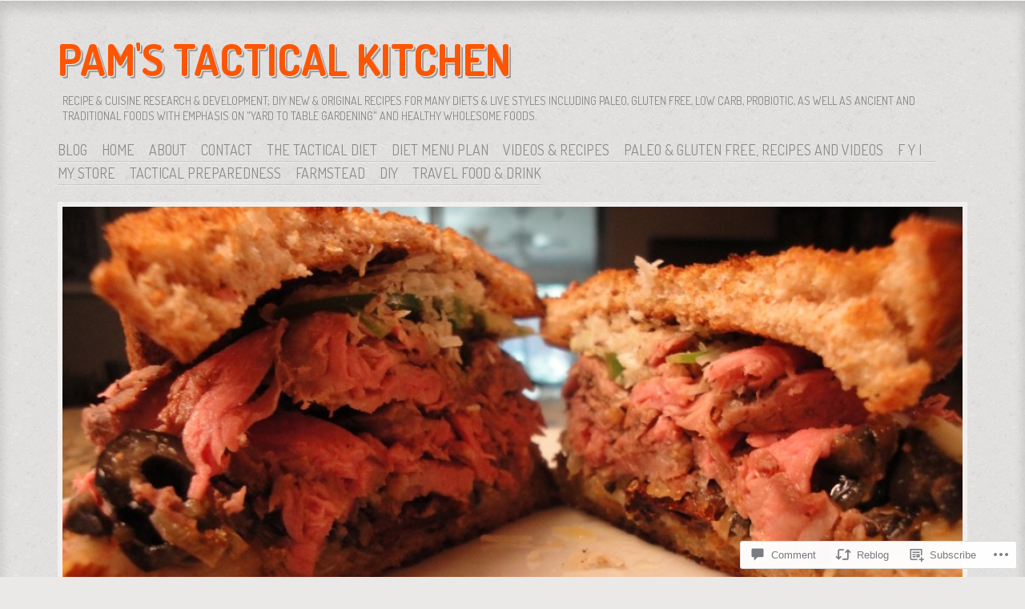

--- FILE ---
content_type: text/html; charset=UTF-8
request_url: https://pamstacticalkitchen.com/2013/01/07/the-rule-of-three/
body_size: 25448
content:
<!DOCTYPE html>
<!--[if IE 8]>
<html id="ie8" lang="en">
<![endif]-->
<!--[if !(IE 8)]><!-->
<html lang="en">
<!--<![endif]-->
<head>
<meta charset="UTF-8" />
<title>The Rule of Three | Pam&#039;s Tactical Kitchen</title>
<link rel="profile" href="http://gmpg.org/xfn/11" />
<link rel="pingback" href="https://pamstacticalkitchen.com/xmlrpc.php" />
<!--[if lt IE 9]>
<script src="https://s0.wp.com/wp-content/themes/pub/ideation-and-intent/js/html5.js?m=1337795550i" type="text/javascript"></script>
<![endif]-->

<meta name='robots' content='max-image-preview:large' />

<!-- Async WordPress.com Remote Login -->
<script id="wpcom_remote_login_js">
var wpcom_remote_login_extra_auth = '';
function wpcom_remote_login_remove_dom_node_id( element_id ) {
	var dom_node = document.getElementById( element_id );
	if ( dom_node ) { dom_node.parentNode.removeChild( dom_node ); }
}
function wpcom_remote_login_remove_dom_node_classes( class_name ) {
	var dom_nodes = document.querySelectorAll( '.' + class_name );
	for ( var i = 0; i < dom_nodes.length; i++ ) {
		dom_nodes[ i ].parentNode.removeChild( dom_nodes[ i ] );
	}
}
function wpcom_remote_login_final_cleanup() {
	wpcom_remote_login_remove_dom_node_classes( "wpcom_remote_login_msg" );
	wpcom_remote_login_remove_dom_node_id( "wpcom_remote_login_key" );
	wpcom_remote_login_remove_dom_node_id( "wpcom_remote_login_validate" );
	wpcom_remote_login_remove_dom_node_id( "wpcom_remote_login_js" );
	wpcom_remote_login_remove_dom_node_id( "wpcom_request_access_iframe" );
	wpcom_remote_login_remove_dom_node_id( "wpcom_request_access_styles" );
}

// Watch for messages back from the remote login
window.addEventListener( "message", function( e ) {
	if ( e.origin === "https://r-login.wordpress.com" ) {
		var data = {};
		try {
			data = JSON.parse( e.data );
		} catch( e ) {
			wpcom_remote_login_final_cleanup();
			return;
		}

		if ( data.msg === 'LOGIN' ) {
			// Clean up the login check iframe
			wpcom_remote_login_remove_dom_node_id( "wpcom_remote_login_key" );

			var id_regex = new RegExp( /^[0-9]+$/ );
			var token_regex = new RegExp( /^.*|.*|.*$/ );
			if (
				token_regex.test( data.token )
				&& id_regex.test( data.wpcomid )
			) {
				// We have everything we need to ask for a login
				var script = document.createElement( "script" );
				script.setAttribute( "id", "wpcom_remote_login_validate" );
				script.src = '/remote-login.php?wpcom_remote_login=validate'
					+ '&wpcomid=' + data.wpcomid
					+ '&token=' + encodeURIComponent( data.token )
					+ '&host=' + window.location.protocol
					+ '//' + window.location.hostname
					+ '&postid=1451'
					+ '&is_singular=1';
				document.body.appendChild( script );
			}

			return;
		}

		// Safari ITP, not logged in, so redirect
		if ( data.msg === 'LOGIN-REDIRECT' ) {
			window.location = 'https://wordpress.com/log-in?redirect_to=' + window.location.href;
			return;
		}

		// Safari ITP, storage access failed, remove the request
		if ( data.msg === 'LOGIN-REMOVE' ) {
			var css_zap = 'html { -webkit-transition: margin-top 1s; transition: margin-top 1s; } /* 9001 */ html { margin-top: 0 !important; } * html body { margin-top: 0 !important; } @media screen and ( max-width: 782px ) { html { margin-top: 0 !important; } * html body { margin-top: 0 !important; } }';
			var style_zap = document.createElement( 'style' );
			style_zap.type = 'text/css';
			style_zap.appendChild( document.createTextNode( css_zap ) );
			document.body.appendChild( style_zap );

			var e = document.getElementById( 'wpcom_request_access_iframe' );
			e.parentNode.removeChild( e );

			document.cookie = 'wordpress_com_login_access=denied; path=/; max-age=31536000';

			return;
		}

		// Safari ITP
		if ( data.msg === 'REQUEST_ACCESS' ) {
			console.log( 'request access: safari' );

			// Check ITP iframe enable/disable knob
			if ( wpcom_remote_login_extra_auth !== 'safari_itp_iframe' ) {
				return;
			}

			// If we are in a "private window" there is no ITP.
			var private_window = false;
			try {
				var opendb = window.openDatabase( null, null, null, null );
			} catch( e ) {
				private_window = true;
			}

			if ( private_window ) {
				console.log( 'private window' );
				return;
			}

			var iframe = document.createElement( 'iframe' );
			iframe.id = 'wpcom_request_access_iframe';
			iframe.setAttribute( 'scrolling', 'no' );
			iframe.setAttribute( 'sandbox', 'allow-storage-access-by-user-activation allow-scripts allow-same-origin allow-top-navigation-by-user-activation' );
			iframe.src = 'https://r-login.wordpress.com/remote-login.php?wpcom_remote_login=request_access&origin=' + encodeURIComponent( data.origin ) + '&wpcomid=' + encodeURIComponent( data.wpcomid );

			var css = 'html { -webkit-transition: margin-top 1s; transition: margin-top 1s; } /* 9001 */ html { margin-top: 46px !important; } * html body { margin-top: 46px !important; } @media screen and ( max-width: 660px ) { html { margin-top: 71px !important; } * html body { margin-top: 71px !important; } #wpcom_request_access_iframe { display: block; height: 71px !important; } } #wpcom_request_access_iframe { border: 0px; height: 46px; position: fixed; top: 0; left: 0; width: 100%; min-width: 100%; z-index: 99999; background: #23282d; } ';

			var style = document.createElement( 'style' );
			style.type = 'text/css';
			style.id = 'wpcom_request_access_styles';
			style.appendChild( document.createTextNode( css ) );
			document.body.appendChild( style );

			document.body.appendChild( iframe );
		}

		if ( data.msg === 'DONE' ) {
			wpcom_remote_login_final_cleanup();
		}
	}
}, false );

// Inject the remote login iframe after the page has had a chance to load
// more critical resources
window.addEventListener( "DOMContentLoaded", function( e ) {
	var iframe = document.createElement( "iframe" );
	iframe.style.display = "none";
	iframe.setAttribute( "scrolling", "no" );
	iframe.setAttribute( "id", "wpcom_remote_login_key" );
	iframe.src = "https://r-login.wordpress.com/remote-login.php"
		+ "?wpcom_remote_login=key"
		+ "&origin=aHR0cHM6Ly9wYW1zdGFjdGljYWxraXRjaGVuLmNvbQ%3D%3D"
		+ "&wpcomid=41140904"
		+ "&time=" + Math.floor( Date.now() / 1000 );
	document.body.appendChild( iframe );
}, false );
</script>
<link rel='dns-prefetch' href='//s0.wp.com' />
<link rel='dns-prefetch' href='//widgets.wp.com' />
<link rel='dns-prefetch' href='//wordpress.com' />
<link rel='dns-prefetch' href='//fonts-api.wp.com' />
<link rel="alternate" type="application/rss+xml" title="Pam&#039;s Tactical Kitchen &raquo; Feed" href="https://pamstacticalkitchen.com/feed/" />
<link rel="alternate" type="application/rss+xml" title="Pam&#039;s Tactical Kitchen &raquo; Comments Feed" href="https://pamstacticalkitchen.com/comments/feed/" />
<link rel="alternate" type="application/rss+xml" title="Pam&#039;s Tactical Kitchen &raquo; The Rule of&nbsp;Three Comments Feed" href="https://pamstacticalkitchen.com/2013/01/07/the-rule-of-three/feed/" />
	<script type="text/javascript">
		/* <![CDATA[ */
		function addLoadEvent(func) {
			var oldonload = window.onload;
			if (typeof window.onload != 'function') {
				window.onload = func;
			} else {
				window.onload = function () {
					oldonload();
					func();
				}
			}
		}
		/* ]]> */
	</script>
	<link crossorigin='anonymous' rel='stylesheet' id='all-css-0-1' href='/_static/??-eJxtzEkKgDAQRNELGZs4EDfiWUJsxMzYHby+RARB3BQ8KD6cWZgUGSNDKCL7su2RwCJnbdxjCCnVWYtHggO9ZlxFTsQftYaogf+k3x2+4Vv1voRZqrHvpkHJwV5glDTa&cssminify=yes' type='text/css' media='all' />
<style id='wp-emoji-styles-inline-css'>

	img.wp-smiley, img.emoji {
		display: inline !important;
		border: none !important;
		box-shadow: none !important;
		height: 1em !important;
		width: 1em !important;
		margin: 0 0.07em !important;
		vertical-align: -0.1em !important;
		background: none !important;
		padding: 0 !important;
	}
/*# sourceURL=wp-emoji-styles-inline-css */
</style>
<link crossorigin='anonymous' rel='stylesheet' id='all-css-2-1' href='/wp-content/plugins/gutenberg-core/v22.2.0/build/styles/block-library/style.css?m=1764855221i&cssminify=yes' type='text/css' media='all' />
<style id='wp-block-library-inline-css'>
.has-text-align-justify {
	text-align:justify;
}
.has-text-align-justify{text-align:justify;}

/*# sourceURL=wp-block-library-inline-css */
</style><style id='global-styles-inline-css'>
:root{--wp--preset--aspect-ratio--square: 1;--wp--preset--aspect-ratio--4-3: 4/3;--wp--preset--aspect-ratio--3-4: 3/4;--wp--preset--aspect-ratio--3-2: 3/2;--wp--preset--aspect-ratio--2-3: 2/3;--wp--preset--aspect-ratio--16-9: 16/9;--wp--preset--aspect-ratio--9-16: 9/16;--wp--preset--color--black: #000000;--wp--preset--color--cyan-bluish-gray: #abb8c3;--wp--preset--color--white: #ffffff;--wp--preset--color--pale-pink: #f78da7;--wp--preset--color--vivid-red: #cf2e2e;--wp--preset--color--luminous-vivid-orange: #ff6900;--wp--preset--color--luminous-vivid-amber: #fcb900;--wp--preset--color--light-green-cyan: #7bdcb5;--wp--preset--color--vivid-green-cyan: #00d084;--wp--preset--color--pale-cyan-blue: #8ed1fc;--wp--preset--color--vivid-cyan-blue: #0693e3;--wp--preset--color--vivid-purple: #9b51e0;--wp--preset--gradient--vivid-cyan-blue-to-vivid-purple: linear-gradient(135deg,rgb(6,147,227) 0%,rgb(155,81,224) 100%);--wp--preset--gradient--light-green-cyan-to-vivid-green-cyan: linear-gradient(135deg,rgb(122,220,180) 0%,rgb(0,208,130) 100%);--wp--preset--gradient--luminous-vivid-amber-to-luminous-vivid-orange: linear-gradient(135deg,rgb(252,185,0) 0%,rgb(255,105,0) 100%);--wp--preset--gradient--luminous-vivid-orange-to-vivid-red: linear-gradient(135deg,rgb(255,105,0) 0%,rgb(207,46,46) 100%);--wp--preset--gradient--very-light-gray-to-cyan-bluish-gray: linear-gradient(135deg,rgb(238,238,238) 0%,rgb(169,184,195) 100%);--wp--preset--gradient--cool-to-warm-spectrum: linear-gradient(135deg,rgb(74,234,220) 0%,rgb(151,120,209) 20%,rgb(207,42,186) 40%,rgb(238,44,130) 60%,rgb(251,105,98) 80%,rgb(254,248,76) 100%);--wp--preset--gradient--blush-light-purple: linear-gradient(135deg,rgb(255,206,236) 0%,rgb(152,150,240) 100%);--wp--preset--gradient--blush-bordeaux: linear-gradient(135deg,rgb(254,205,165) 0%,rgb(254,45,45) 50%,rgb(107,0,62) 100%);--wp--preset--gradient--luminous-dusk: linear-gradient(135deg,rgb(255,203,112) 0%,rgb(199,81,192) 50%,rgb(65,88,208) 100%);--wp--preset--gradient--pale-ocean: linear-gradient(135deg,rgb(255,245,203) 0%,rgb(182,227,212) 50%,rgb(51,167,181) 100%);--wp--preset--gradient--electric-grass: linear-gradient(135deg,rgb(202,248,128) 0%,rgb(113,206,126) 100%);--wp--preset--gradient--midnight: linear-gradient(135deg,rgb(2,3,129) 0%,rgb(40,116,252) 100%);--wp--preset--font-size--small: 13px;--wp--preset--font-size--medium: 20px;--wp--preset--font-size--large: 36px;--wp--preset--font-size--x-large: 42px;--wp--preset--font-family--albert-sans: 'Albert Sans', sans-serif;--wp--preset--font-family--alegreya: Alegreya, serif;--wp--preset--font-family--arvo: Arvo, serif;--wp--preset--font-family--bodoni-moda: 'Bodoni Moda', serif;--wp--preset--font-family--bricolage-grotesque: 'Bricolage Grotesque', sans-serif;--wp--preset--font-family--cabin: Cabin, sans-serif;--wp--preset--font-family--chivo: Chivo, sans-serif;--wp--preset--font-family--commissioner: Commissioner, sans-serif;--wp--preset--font-family--cormorant: Cormorant, serif;--wp--preset--font-family--courier-prime: 'Courier Prime', monospace;--wp--preset--font-family--crimson-pro: 'Crimson Pro', serif;--wp--preset--font-family--dm-mono: 'DM Mono', monospace;--wp--preset--font-family--dm-sans: 'DM Sans', sans-serif;--wp--preset--font-family--dm-serif-display: 'DM Serif Display', serif;--wp--preset--font-family--domine: Domine, serif;--wp--preset--font-family--eb-garamond: 'EB Garamond', serif;--wp--preset--font-family--epilogue: Epilogue, sans-serif;--wp--preset--font-family--fahkwang: Fahkwang, sans-serif;--wp--preset--font-family--figtree: Figtree, sans-serif;--wp--preset--font-family--fira-sans: 'Fira Sans', sans-serif;--wp--preset--font-family--fjalla-one: 'Fjalla One', sans-serif;--wp--preset--font-family--fraunces: Fraunces, serif;--wp--preset--font-family--gabarito: Gabarito, system-ui;--wp--preset--font-family--ibm-plex-mono: 'IBM Plex Mono', monospace;--wp--preset--font-family--ibm-plex-sans: 'IBM Plex Sans', sans-serif;--wp--preset--font-family--ibarra-real-nova: 'Ibarra Real Nova', serif;--wp--preset--font-family--instrument-serif: 'Instrument Serif', serif;--wp--preset--font-family--inter: Inter, sans-serif;--wp--preset--font-family--josefin-sans: 'Josefin Sans', sans-serif;--wp--preset--font-family--jost: Jost, sans-serif;--wp--preset--font-family--libre-baskerville: 'Libre Baskerville', serif;--wp--preset--font-family--libre-franklin: 'Libre Franklin', sans-serif;--wp--preset--font-family--literata: Literata, serif;--wp--preset--font-family--lora: Lora, serif;--wp--preset--font-family--merriweather: Merriweather, serif;--wp--preset--font-family--montserrat: Montserrat, sans-serif;--wp--preset--font-family--newsreader: Newsreader, serif;--wp--preset--font-family--noto-sans-mono: 'Noto Sans Mono', sans-serif;--wp--preset--font-family--nunito: Nunito, sans-serif;--wp--preset--font-family--open-sans: 'Open Sans', sans-serif;--wp--preset--font-family--overpass: Overpass, sans-serif;--wp--preset--font-family--pt-serif: 'PT Serif', serif;--wp--preset--font-family--petrona: Petrona, serif;--wp--preset--font-family--piazzolla: Piazzolla, serif;--wp--preset--font-family--playfair-display: 'Playfair Display', serif;--wp--preset--font-family--plus-jakarta-sans: 'Plus Jakarta Sans', sans-serif;--wp--preset--font-family--poppins: Poppins, sans-serif;--wp--preset--font-family--raleway: Raleway, sans-serif;--wp--preset--font-family--roboto: Roboto, sans-serif;--wp--preset--font-family--roboto-slab: 'Roboto Slab', serif;--wp--preset--font-family--rubik: Rubik, sans-serif;--wp--preset--font-family--rufina: Rufina, serif;--wp--preset--font-family--sora: Sora, sans-serif;--wp--preset--font-family--source-sans-3: 'Source Sans 3', sans-serif;--wp--preset--font-family--source-serif-4: 'Source Serif 4', serif;--wp--preset--font-family--space-mono: 'Space Mono', monospace;--wp--preset--font-family--syne: Syne, sans-serif;--wp--preset--font-family--texturina: Texturina, serif;--wp--preset--font-family--urbanist: Urbanist, sans-serif;--wp--preset--font-family--work-sans: 'Work Sans', sans-serif;--wp--preset--spacing--20: 0.44rem;--wp--preset--spacing--30: 0.67rem;--wp--preset--spacing--40: 1rem;--wp--preset--spacing--50: 1.5rem;--wp--preset--spacing--60: 2.25rem;--wp--preset--spacing--70: 3.38rem;--wp--preset--spacing--80: 5.06rem;--wp--preset--shadow--natural: 6px 6px 9px rgba(0, 0, 0, 0.2);--wp--preset--shadow--deep: 12px 12px 50px rgba(0, 0, 0, 0.4);--wp--preset--shadow--sharp: 6px 6px 0px rgba(0, 0, 0, 0.2);--wp--preset--shadow--outlined: 6px 6px 0px -3px rgb(255, 255, 255), 6px 6px rgb(0, 0, 0);--wp--preset--shadow--crisp: 6px 6px 0px rgb(0, 0, 0);}:where(.is-layout-flex){gap: 0.5em;}:where(.is-layout-grid){gap: 0.5em;}body .is-layout-flex{display: flex;}.is-layout-flex{flex-wrap: wrap;align-items: center;}.is-layout-flex > :is(*, div){margin: 0;}body .is-layout-grid{display: grid;}.is-layout-grid > :is(*, div){margin: 0;}:where(.wp-block-columns.is-layout-flex){gap: 2em;}:where(.wp-block-columns.is-layout-grid){gap: 2em;}:where(.wp-block-post-template.is-layout-flex){gap: 1.25em;}:where(.wp-block-post-template.is-layout-grid){gap: 1.25em;}.has-black-color{color: var(--wp--preset--color--black) !important;}.has-cyan-bluish-gray-color{color: var(--wp--preset--color--cyan-bluish-gray) !important;}.has-white-color{color: var(--wp--preset--color--white) !important;}.has-pale-pink-color{color: var(--wp--preset--color--pale-pink) !important;}.has-vivid-red-color{color: var(--wp--preset--color--vivid-red) !important;}.has-luminous-vivid-orange-color{color: var(--wp--preset--color--luminous-vivid-orange) !important;}.has-luminous-vivid-amber-color{color: var(--wp--preset--color--luminous-vivid-amber) !important;}.has-light-green-cyan-color{color: var(--wp--preset--color--light-green-cyan) !important;}.has-vivid-green-cyan-color{color: var(--wp--preset--color--vivid-green-cyan) !important;}.has-pale-cyan-blue-color{color: var(--wp--preset--color--pale-cyan-blue) !important;}.has-vivid-cyan-blue-color{color: var(--wp--preset--color--vivid-cyan-blue) !important;}.has-vivid-purple-color{color: var(--wp--preset--color--vivid-purple) !important;}.has-black-background-color{background-color: var(--wp--preset--color--black) !important;}.has-cyan-bluish-gray-background-color{background-color: var(--wp--preset--color--cyan-bluish-gray) !important;}.has-white-background-color{background-color: var(--wp--preset--color--white) !important;}.has-pale-pink-background-color{background-color: var(--wp--preset--color--pale-pink) !important;}.has-vivid-red-background-color{background-color: var(--wp--preset--color--vivid-red) !important;}.has-luminous-vivid-orange-background-color{background-color: var(--wp--preset--color--luminous-vivid-orange) !important;}.has-luminous-vivid-amber-background-color{background-color: var(--wp--preset--color--luminous-vivid-amber) !important;}.has-light-green-cyan-background-color{background-color: var(--wp--preset--color--light-green-cyan) !important;}.has-vivid-green-cyan-background-color{background-color: var(--wp--preset--color--vivid-green-cyan) !important;}.has-pale-cyan-blue-background-color{background-color: var(--wp--preset--color--pale-cyan-blue) !important;}.has-vivid-cyan-blue-background-color{background-color: var(--wp--preset--color--vivid-cyan-blue) !important;}.has-vivid-purple-background-color{background-color: var(--wp--preset--color--vivid-purple) !important;}.has-black-border-color{border-color: var(--wp--preset--color--black) !important;}.has-cyan-bluish-gray-border-color{border-color: var(--wp--preset--color--cyan-bluish-gray) !important;}.has-white-border-color{border-color: var(--wp--preset--color--white) !important;}.has-pale-pink-border-color{border-color: var(--wp--preset--color--pale-pink) !important;}.has-vivid-red-border-color{border-color: var(--wp--preset--color--vivid-red) !important;}.has-luminous-vivid-orange-border-color{border-color: var(--wp--preset--color--luminous-vivid-orange) !important;}.has-luminous-vivid-amber-border-color{border-color: var(--wp--preset--color--luminous-vivid-amber) !important;}.has-light-green-cyan-border-color{border-color: var(--wp--preset--color--light-green-cyan) !important;}.has-vivid-green-cyan-border-color{border-color: var(--wp--preset--color--vivid-green-cyan) !important;}.has-pale-cyan-blue-border-color{border-color: var(--wp--preset--color--pale-cyan-blue) !important;}.has-vivid-cyan-blue-border-color{border-color: var(--wp--preset--color--vivid-cyan-blue) !important;}.has-vivid-purple-border-color{border-color: var(--wp--preset--color--vivid-purple) !important;}.has-vivid-cyan-blue-to-vivid-purple-gradient-background{background: var(--wp--preset--gradient--vivid-cyan-blue-to-vivid-purple) !important;}.has-light-green-cyan-to-vivid-green-cyan-gradient-background{background: var(--wp--preset--gradient--light-green-cyan-to-vivid-green-cyan) !important;}.has-luminous-vivid-amber-to-luminous-vivid-orange-gradient-background{background: var(--wp--preset--gradient--luminous-vivid-amber-to-luminous-vivid-orange) !important;}.has-luminous-vivid-orange-to-vivid-red-gradient-background{background: var(--wp--preset--gradient--luminous-vivid-orange-to-vivid-red) !important;}.has-very-light-gray-to-cyan-bluish-gray-gradient-background{background: var(--wp--preset--gradient--very-light-gray-to-cyan-bluish-gray) !important;}.has-cool-to-warm-spectrum-gradient-background{background: var(--wp--preset--gradient--cool-to-warm-spectrum) !important;}.has-blush-light-purple-gradient-background{background: var(--wp--preset--gradient--blush-light-purple) !important;}.has-blush-bordeaux-gradient-background{background: var(--wp--preset--gradient--blush-bordeaux) !important;}.has-luminous-dusk-gradient-background{background: var(--wp--preset--gradient--luminous-dusk) !important;}.has-pale-ocean-gradient-background{background: var(--wp--preset--gradient--pale-ocean) !important;}.has-electric-grass-gradient-background{background: var(--wp--preset--gradient--electric-grass) !important;}.has-midnight-gradient-background{background: var(--wp--preset--gradient--midnight) !important;}.has-small-font-size{font-size: var(--wp--preset--font-size--small) !important;}.has-medium-font-size{font-size: var(--wp--preset--font-size--medium) !important;}.has-large-font-size{font-size: var(--wp--preset--font-size--large) !important;}.has-x-large-font-size{font-size: var(--wp--preset--font-size--x-large) !important;}.has-albert-sans-font-family{font-family: var(--wp--preset--font-family--albert-sans) !important;}.has-alegreya-font-family{font-family: var(--wp--preset--font-family--alegreya) !important;}.has-arvo-font-family{font-family: var(--wp--preset--font-family--arvo) !important;}.has-bodoni-moda-font-family{font-family: var(--wp--preset--font-family--bodoni-moda) !important;}.has-bricolage-grotesque-font-family{font-family: var(--wp--preset--font-family--bricolage-grotesque) !important;}.has-cabin-font-family{font-family: var(--wp--preset--font-family--cabin) !important;}.has-chivo-font-family{font-family: var(--wp--preset--font-family--chivo) !important;}.has-commissioner-font-family{font-family: var(--wp--preset--font-family--commissioner) !important;}.has-cormorant-font-family{font-family: var(--wp--preset--font-family--cormorant) !important;}.has-courier-prime-font-family{font-family: var(--wp--preset--font-family--courier-prime) !important;}.has-crimson-pro-font-family{font-family: var(--wp--preset--font-family--crimson-pro) !important;}.has-dm-mono-font-family{font-family: var(--wp--preset--font-family--dm-mono) !important;}.has-dm-sans-font-family{font-family: var(--wp--preset--font-family--dm-sans) !important;}.has-dm-serif-display-font-family{font-family: var(--wp--preset--font-family--dm-serif-display) !important;}.has-domine-font-family{font-family: var(--wp--preset--font-family--domine) !important;}.has-eb-garamond-font-family{font-family: var(--wp--preset--font-family--eb-garamond) !important;}.has-epilogue-font-family{font-family: var(--wp--preset--font-family--epilogue) !important;}.has-fahkwang-font-family{font-family: var(--wp--preset--font-family--fahkwang) !important;}.has-figtree-font-family{font-family: var(--wp--preset--font-family--figtree) !important;}.has-fira-sans-font-family{font-family: var(--wp--preset--font-family--fira-sans) !important;}.has-fjalla-one-font-family{font-family: var(--wp--preset--font-family--fjalla-one) !important;}.has-fraunces-font-family{font-family: var(--wp--preset--font-family--fraunces) !important;}.has-gabarito-font-family{font-family: var(--wp--preset--font-family--gabarito) !important;}.has-ibm-plex-mono-font-family{font-family: var(--wp--preset--font-family--ibm-plex-mono) !important;}.has-ibm-plex-sans-font-family{font-family: var(--wp--preset--font-family--ibm-plex-sans) !important;}.has-ibarra-real-nova-font-family{font-family: var(--wp--preset--font-family--ibarra-real-nova) !important;}.has-instrument-serif-font-family{font-family: var(--wp--preset--font-family--instrument-serif) !important;}.has-inter-font-family{font-family: var(--wp--preset--font-family--inter) !important;}.has-josefin-sans-font-family{font-family: var(--wp--preset--font-family--josefin-sans) !important;}.has-jost-font-family{font-family: var(--wp--preset--font-family--jost) !important;}.has-libre-baskerville-font-family{font-family: var(--wp--preset--font-family--libre-baskerville) !important;}.has-libre-franklin-font-family{font-family: var(--wp--preset--font-family--libre-franklin) !important;}.has-literata-font-family{font-family: var(--wp--preset--font-family--literata) !important;}.has-lora-font-family{font-family: var(--wp--preset--font-family--lora) !important;}.has-merriweather-font-family{font-family: var(--wp--preset--font-family--merriweather) !important;}.has-montserrat-font-family{font-family: var(--wp--preset--font-family--montserrat) !important;}.has-newsreader-font-family{font-family: var(--wp--preset--font-family--newsreader) !important;}.has-noto-sans-mono-font-family{font-family: var(--wp--preset--font-family--noto-sans-mono) !important;}.has-nunito-font-family{font-family: var(--wp--preset--font-family--nunito) !important;}.has-open-sans-font-family{font-family: var(--wp--preset--font-family--open-sans) !important;}.has-overpass-font-family{font-family: var(--wp--preset--font-family--overpass) !important;}.has-pt-serif-font-family{font-family: var(--wp--preset--font-family--pt-serif) !important;}.has-petrona-font-family{font-family: var(--wp--preset--font-family--petrona) !important;}.has-piazzolla-font-family{font-family: var(--wp--preset--font-family--piazzolla) !important;}.has-playfair-display-font-family{font-family: var(--wp--preset--font-family--playfair-display) !important;}.has-plus-jakarta-sans-font-family{font-family: var(--wp--preset--font-family--plus-jakarta-sans) !important;}.has-poppins-font-family{font-family: var(--wp--preset--font-family--poppins) !important;}.has-raleway-font-family{font-family: var(--wp--preset--font-family--raleway) !important;}.has-roboto-font-family{font-family: var(--wp--preset--font-family--roboto) !important;}.has-roboto-slab-font-family{font-family: var(--wp--preset--font-family--roboto-slab) !important;}.has-rubik-font-family{font-family: var(--wp--preset--font-family--rubik) !important;}.has-rufina-font-family{font-family: var(--wp--preset--font-family--rufina) !important;}.has-sora-font-family{font-family: var(--wp--preset--font-family--sora) !important;}.has-source-sans-3-font-family{font-family: var(--wp--preset--font-family--source-sans-3) !important;}.has-source-serif-4-font-family{font-family: var(--wp--preset--font-family--source-serif-4) !important;}.has-space-mono-font-family{font-family: var(--wp--preset--font-family--space-mono) !important;}.has-syne-font-family{font-family: var(--wp--preset--font-family--syne) !important;}.has-texturina-font-family{font-family: var(--wp--preset--font-family--texturina) !important;}.has-urbanist-font-family{font-family: var(--wp--preset--font-family--urbanist) !important;}.has-work-sans-font-family{font-family: var(--wp--preset--font-family--work-sans) !important;}
/*# sourceURL=global-styles-inline-css */
</style>

<style id='classic-theme-styles-inline-css'>
/*! This file is auto-generated */
.wp-block-button__link{color:#fff;background-color:#32373c;border-radius:9999px;box-shadow:none;text-decoration:none;padding:calc(.667em + 2px) calc(1.333em + 2px);font-size:1.125em}.wp-block-file__button{background:#32373c;color:#fff;text-decoration:none}
/*# sourceURL=/wp-includes/css/classic-themes.min.css */
</style>
<link crossorigin='anonymous' rel='stylesheet' id='all-css-4-1' href='/_static/??-eJx9jkEOwjAMBD9EcMqBckE8BSWpBSl1EsVO+/26qrgA4mLJuzv2wlJMyEkwCVAzZWqPmBhCrqg6FSegCcIhOpyQNHYMzAf4jS1FGeN9qchsdFJsZOSpIP/jRpTiwsuotJ/YDaCc09u8z5iGXME1yeREYvjCgGsA3+I0wIzV62sVt878uW9lbnTt+rO1p76zl3EFmp5j4Q==&cssminify=yes' type='text/css' media='all' />
<link rel='stylesheet' id='verbum-gutenberg-css-css' href='https://widgets.wp.com/verbum-block-editor/block-editor.css?ver=1738686361' media='all' />
<link crossorigin='anonymous' rel='stylesheet' id='all-css-6-1' href='/_static/??-eJxdjNsKwkAMRH+oaWhXFB/Eb+klaHSTXdgspX/fSKFI32bOYQaXDFNSIzWUCjnWF2vBKYk4gshf8lZOpHXSIKMmY1+XI+zi79PeJP6Q64g802CcFAadgXddbI30Gz3l0d0u3fUeQug/G7x1NxA=&cssminify=yes' type='text/css' media='all' />
<link rel='stylesheet' id='ideation-Abel-css' href='https://fonts-api.wp.com/css?family=Abel%3A400%2C700&#038;ver=20120521' media='all' />
<link rel='stylesheet' id='ideation-dosis-css' href='https://fonts-api.wp.com/css?family=Dosis%3A400%2C700&#038;ver=20120521' media='all' />
<style id='jetpack_facebook_likebox-inline-css'>
.widget_facebook_likebox {
	overflow: hidden;
}

/*# sourceURL=/wp-content/mu-plugins/jetpack-plugin/moon/modules/widgets/facebook-likebox/style.css */
</style>
<link crossorigin='anonymous' rel='stylesheet' id='all-css-12-1' href='/_static/??-eJx9zEEKwjAQheELOQ6FSHUhPUuaTuNIMhOaCeLtW3VjQdy9f/E9fBQIKkZimBuU1CJLxYXGpHGbEUP9zuOWB/yNIikkDd5YZRcwJ8/LP8oys7A90W6UqWJpI/JEH+1lAn6T18WQr507XZw79527r3jPRyo=&cssminify=yes' type='text/css' media='all' />
<style id='jetpack-global-styles-frontend-style-inline-css'>
:root { --font-headings: unset; --font-base: unset; --font-headings-default: -apple-system,BlinkMacSystemFont,"Segoe UI",Roboto,Oxygen-Sans,Ubuntu,Cantarell,"Helvetica Neue",sans-serif; --font-base-default: -apple-system,BlinkMacSystemFont,"Segoe UI",Roboto,Oxygen-Sans,Ubuntu,Cantarell,"Helvetica Neue",sans-serif;}
/*# sourceURL=jetpack-global-styles-frontend-style-inline-css */
</style>
<link crossorigin='anonymous' rel='stylesheet' id='all-css-14-1' href='/_static/??-eJyNjcEKwjAQRH/IuFRT6kX8FNkmS5K6yQY3Qfx7bfEiXrwM82B4A49qnJRGpUHupnIPqSgs1Cq624chi6zhO5OCRryTR++fW00l7J3qDv43XVNxoOISsmEJol/wY2uR8vs3WggsM/I6uOTzMI3Hw8lOg11eUT1JKA==&cssminify=yes' type='text/css' media='all' />
<script type="text/javascript" id="jetpack_related-posts-js-extra">
/* <![CDATA[ */
var related_posts_js_options = {"post_heading":"h4"};
//# sourceURL=jetpack_related-posts-js-extra
/* ]]> */
</script>
<script type="text/javascript" id="wpcom-actionbar-placeholder-js-extra">
/* <![CDATA[ */
var actionbardata = {"siteID":"41140904","postID":"1451","siteURL":"https://pamstacticalkitchen.com","xhrURL":"https://pamstacticalkitchen.com/wp-admin/admin-ajax.php","nonce":"538b1bcb63","isLoggedIn":"","statusMessage":"","subsEmailDefault":"instantly","proxyScriptUrl":"https://s0.wp.com/wp-content/js/wpcom-proxy-request.js?m=1513050504i&amp;ver=20211021","shortlink":"https://wp.me/p2MCCY-np","i18n":{"followedText":"New posts from this site will now appear in your \u003Ca href=\"https://wordpress.com/reader\"\u003EReader\u003C/a\u003E","foldBar":"Collapse this bar","unfoldBar":"Expand this bar","shortLinkCopied":"Shortlink copied to clipboard."}};
//# sourceURL=wpcom-actionbar-placeholder-js-extra
/* ]]> */
</script>
<script type="text/javascript" id="jetpack-mu-wpcom-settings-js-before">
/* <![CDATA[ */
var JETPACK_MU_WPCOM_SETTINGS = {"assetsUrl":"https://s0.wp.com/wp-content/mu-plugins/jetpack-mu-wpcom-plugin/moon/jetpack_vendor/automattic/jetpack-mu-wpcom/src/build/"};
//# sourceURL=jetpack-mu-wpcom-settings-js-before
/* ]]> */
</script>
<script crossorigin='anonymous' type='text/javascript'  src='/_static/??-eJx1jcEOwiAQRH/I7dYm6Mn4KabCpgFhQVhS+/digkk9eJpM5uUNrgl0ZCEWDBWSr4vlgo4kzfrRO4YYGW+WNd6r9QYz+VnIQIpFym8bguXBlQPuxK4xXiDl+Nq+W5P5aqh8RveslLcee8FfCIJdcjvt8DVcjmelxvE0Tcq9AV2gTlk='></script>
<script type="text/javascript" id="rlt-proxy-js-after">
/* <![CDATA[ */
	rltInitialize( {"token":null,"iframeOrigins":["https:\/\/widgets.wp.com"]} );
//# sourceURL=rlt-proxy-js-after
/* ]]> */
</script>
<link rel="EditURI" type="application/rsd+xml" title="RSD" href="https://pamstacticalkitchen.wordpress.com/xmlrpc.php?rsd" />
<meta name="generator" content="WordPress.com" />
<link rel="canonical" href="https://pamstacticalkitchen.com/2013/01/07/the-rule-of-three/" />
<link rel='shortlink' href='https://wp.me/p2MCCY-np' />
<link rel="alternate" type="application/json+oembed" href="https://public-api.wordpress.com/oembed/?format=json&amp;url=https%3A%2F%2Fpamstacticalkitchen.com%2F2013%2F01%2F07%2Fthe-rule-of-three%2F&amp;for=wpcom-auto-discovery" /><link rel="alternate" type="application/xml+oembed" href="https://public-api.wordpress.com/oembed/?format=xml&amp;url=https%3A%2F%2Fpamstacticalkitchen.com%2F2013%2F01%2F07%2Fthe-rule-of-three%2F&amp;for=wpcom-auto-discovery" />
<!-- Jetpack Open Graph Tags -->
<meta property="og:type" content="article" />
<meta property="og:title" content="The Rule of Three" />
<meta property="og:url" content="https://pamstacticalkitchen.com/2013/01/07/the-rule-of-three/" />
<meta property="og:description" content="                       Do not eat more than three times the size of your  fist, in any one meal." />
<meta property="article:published_time" content="2013-01-07T03:53:00+00:00" />
<meta property="article:modified_time" content="2013-03-25T20:25:02+00:00" />
<meta property="og:site_name" content="Pam&#039;s Tactical Kitchen" />
<meta property="og:image" content="https://pamstacticalkitchen.com/wp-content/uploads/2013/02/0023-e1363881703665.jpg?w=300" />
<meta property="og:image:width" content="300" />
<meta property="og:image:height" content="225" />
<meta property="og:image:alt" content="002" />
<meta property="og:locale" content="en_US" />
<meta property="article:publisher" content="https://www.facebook.com/WordPresscom" />
<meta name="twitter:creator" content="@pamstactacticalkitchencom" />
<meta name="twitter:site" content="@pamstactacticalkitchen.com" />
<meta name="twitter:text:title" content="The Rule of&nbsp;Three" />
<meta name="twitter:image" content="https://pamstacticalkitchen.com/wp-content/uploads/2013/02/0023-e1363881703665.jpg?w=640" />
<meta name="twitter:image:alt" content="002" />
<meta name="twitter:card" content="summary_large_image" />

<!-- End Jetpack Open Graph Tags -->
<link rel="shortcut icon" type="image/x-icon" href="https://s0.wp.com/i/favicon.ico?m=1713425267i" sizes="16x16 24x24 32x32 48x48" />
<link rel="icon" type="image/x-icon" href="https://s0.wp.com/i/favicon.ico?m=1713425267i" sizes="16x16 24x24 32x32 48x48" />
<link rel="apple-touch-icon" href="https://s0.wp.com/i/webclip.png?m=1713868326i" />
<link rel='openid.server' href='https://pamstacticalkitchen.com/?openidserver=1' />
<link rel='openid.delegate' href='https://pamstacticalkitchen.com/' />
<link rel="search" type="application/opensearchdescription+xml" href="https://pamstacticalkitchen.com/osd.xml" title="Pam&#039;s Tactical Kitchen" />
<link rel="search" type="application/opensearchdescription+xml" href="https://s1.wp.com/opensearch.xml" title="WordPress.com" />
<meta name="theme-color" content="#f6f4f2" />
<style>
.site-title a {
	text-shadow: 1px 1px 0px #f6f4f2, 3px 3px 0px rgba( 0, 0, 0, 0.3 ) !important;
}
</style>
		<style type="text/css">
			.recentcomments a {
				display: inline !important;
				padding: 0 !important;
				margin: 0 !important;
			}

			table.recentcommentsavatartop img.avatar, table.recentcommentsavatarend img.avatar {
				border: 0px;
				margin: 0;
			}

			table.recentcommentsavatartop a, table.recentcommentsavatarend a {
				border: 0px !important;
				background-color: transparent !important;
			}

			td.recentcommentsavatarend, td.recentcommentsavatartop {
				padding: 0px 0px 1px 0px;
				margin: 0px;
			}

			td.recentcommentstextend {
				border: none !important;
				padding: 0px 0px 2px 10px;
			}

			.rtl td.recentcommentstextend {
				padding: 0px 10px 2px 0px;
			}

			td.recentcommentstexttop {
				border: none;
				padding: 0px 0px 0px 10px;
			}

			.rtl td.recentcommentstexttop {
				padding: 0px 10px 0px 0px;
			}
		</style>
		<meta name="description" content="                       Do not eat more than three times the size of your  fist, in any one meal." />
<style type="text/css" id="custom-background-css">
body.custom-background { background-image: url("https://pamstacticalkitchen.wordpress.com/wp-content/themes/pub/ideation-and-intent/images/background.png?m=1391151402i"); background-position: left top; background-size: auto; background-repeat: repeat; background-attachment: fixed; }
</style>
	<link crossorigin='anonymous' rel='stylesheet' id='all-css-0-3' href='/_static/??-eJyNjMEKgzAQBX9Ifdha9CJ+StF1KdFkN7gJ+X0RbM89zjAMSqxJJbEkhFxHnz9ODBunONN+M4Kq4O2EsHil3WDFRT4aMqvw/yHomj0baD40G/tf9BXXcApj27+ej6Hr2247ASkBO20=&cssminify=yes' type='text/css' media='all' />
</head>

<body class="wp-singular post-template-default single single-post postid-1451 single-format-standard custom-background wp-theme-pubideation-and-intent customizer-styles-applied column-3 jetpack-reblog-enabled">
<div id="page" class="hfeed site">

	
	<header id="masthead" class="site-header" role="banner">
		<hgroup>
			<h1 class="site-title"><a href="https://pamstacticalkitchen.com/" title="Pam&#039;s Tactical Kitchen" rel="home">Pam&#039;s Tactical Kitchen</a></h1>
			<h2 class="site-description">Recipe &amp; Cuisine Research &amp; Development; DIY New &amp; Original Recipes for many Diets &amp; Live Styles including Paleo, Gluten Free, Low Carb, Probiotic, as well as Ancient and Traditional Foods with emphasis on &quot;yard to table gardening&quot; and Healthy Wholesome Foods.</h2>
		</hgroup>

		<nav role="navigation" class="site-navigation main-navigation">
			<h1 class="assistive-text">Menu</h1>
			<div class="assistive-text skip-link"><a href="#content" title="Skip to content">Skip to content</a></div>
			<div class="menu-main-menu-container"><ul id="menu-main-menu" class="menu"><li id="menu-item-4005" class="menu-item menu-item-type-post_type menu-item-object-page current_page_parent menu-item-4005"><a href="https://pamstacticalkitchen.com/blog-2/">Blog</a></li>
<li id="menu-item-4002" class="menu-item menu-item-type-post_type menu-item-object-page menu-item-4002"><a href="https://pamstacticalkitchen.com/home/">home</a></li>
<li id="menu-item-4004" class="menu-item menu-item-type-post_type menu-item-object-page menu-item-4004"><a href="https://pamstacticalkitchen.com/about/">About</a></li>
<li id="menu-item-4006" class="menu-item menu-item-type-post_type menu-item-object-page menu-item-4006"><a href="https://pamstacticalkitchen.com/contact/">Contact</a></li>
<li id="menu-item-4007" class="menu-item menu-item-type-post_type menu-item-object-page menu-item-4007"><a href="https://pamstacticalkitchen.com/pams-tactical-kitchen-detox-weight-loss-diet/">The Tactical  Diet</a></li>
<li id="menu-item-4008" class="menu-item menu-item-type-post_type menu-item-object-page menu-item-has-children menu-item-4008"><a href="https://pamstacticalkitchen.com/my-daily-menu-plan/">Diet Menu Plan</a>
<ul class="sub-menu">
	<li id="menu-item-4009" class="menu-item menu-item-type-post_type menu-item-object-page menu-item-4009"><a href="https://pamstacticalkitchen.com/my-daily-menu-plan/breakfast/">Breakfast</a></li>
	<li id="menu-item-4010" class="menu-item menu-item-type-post_type menu-item-object-page menu-item-4010"><a href="https://pamstacticalkitchen.com/my-daily-menu-plan/lunch/">Lunch</a></li>
	<li id="menu-item-4011" class="menu-item menu-item-type-post_type menu-item-object-page menu-item-4011"><a href="https://pamstacticalkitchen.com/my-daily-menu-plan/dinner/">Dinner</a></li>
</ul>
</li>
<li id="menu-item-4012" class="menu-item menu-item-type-post_type menu-item-object-page menu-item-has-children menu-item-4012"><a href="https://pamstacticalkitchen.com/videos-recipes-2/">Videos &amp; Recipes</a>
<ul class="sub-menu">
	<li id="menu-item-4013" class="menu-item menu-item-type-post_type menu-item-object-page menu-item-4013"><a href="https://pamstacticalkitchen.com/videos-recipes-2/bread-recipe-videos/">Bread Recipes &amp; Videos</a></li>
	<li id="menu-item-4014" class="menu-item menu-item-type-post_type menu-item-object-page menu-item-4014"><a href="https://pamstacticalkitchen.com/videos-recipes-2/dairy-recipe-videos/">Dairy Recipes &amp; Videos</a></li>
	<li id="menu-item-8328" class="menu-item menu-item-type-post_type menu-item-object-page menu-item-8328"><a href="https://pamstacticalkitchen.com/videos-recipes-2/meat-recipes-and-videos-toc/">Meat Recipes and Videos</a></li>
	<li id="menu-item-4017" class="menu-item menu-item-type-post_type menu-item-object-page menu-item-4017"><a href="https://pamstacticalkitchen.com/videos-recipes-2/vegetable-recipe-videos/">Vegetable Recipes &amp; Videos</a></li>
	<li id="menu-item-4018" class="menu-item menu-item-type-post_type menu-item-object-page menu-item-4018"><a href="https://pamstacticalkitchen.com/videos-recipes-2/drink-recipes-videos/">Drink Recipes &amp; Videos</a></li>
	<li id="menu-item-4019" class="menu-item menu-item-type-post_type menu-item-object-page menu-item-4019"><a href="https://pamstacticalkitchen.com/videos-recipes-2/life-style-cuisine/">Life Style &amp; Cuisine Recipes &amp; Videos</a></li>
	<li id="menu-item-4020" class="menu-item menu-item-type-post_type menu-item-object-page menu-item-4020"><a href="https://pamstacticalkitchen.com/videos-recipes-2/sauses-condement-recipes-videos/">Sauces &amp; Condiments Recipes &amp; Videos</a></li>
	<li id="menu-item-5186" class="menu-item menu-item-type-post_type menu-item-object-page menu-item-5186"><a href="https://pamstacticalkitchen.com/videos-recipes-2/probiotics/">Probiotics</a></li>
</ul>
</li>
<li id="menu-item-7969" class="menu-item menu-item-type-post_type menu-item-object-page menu-item-7969"><a href="https://pamstacticalkitchen.com/paleo-drop-down/">Paleo &amp; Gluten Free, Recipes and Videos</a></li>
<li id="menu-item-4021" class="menu-item menu-item-type-post_type menu-item-object-page menu-item-4021"><a href="https://pamstacticalkitchen.com/f-y-i/">F Y I</a></li>
<li id="menu-item-4022" class="menu-item menu-item-type-post_type menu-item-object-page menu-item-4022"><a href="https://pamstacticalkitchen.com/my-store/">My store</a></li>
<li id="menu-item-4023" class="menu-item menu-item-type-post_type menu-item-object-page menu-item-4023"><a href="https://pamstacticalkitchen.com/tactical-preparedness/">Tactical Preparedness</a></li>
<li id="menu-item-4026" class="menu-item menu-item-type-post_type menu-item-object-page menu-item-4026"><a href="https://pamstacticalkitchen.com/farmstead/">Farmstead</a></li>
<li id="menu-item-12247" class="menu-item menu-item-type-post_type menu-item-object-page menu-item-12247"><a href="https://pamstacticalkitchen.com/diy/">DIY</a></li>
<li id="menu-item-12254" class="menu-item menu-item-type-post_type menu-item-object-page menu-item-12254"><a href="https://pamstacticalkitchen.com/travle-food-drink/">Travel Food &amp; Drink</a></li>
</ul></div>		</nav>

					<a class="custom-header-image" href="https://pamstacticalkitchen.com/" title="Pam&#039;s Tactical Kitchen" rel="home"><img src="https://pamstacticalkitchen.com/wp-content/uploads/2013/05/cropped-0171-e1368375029948.jpg" width="1124" height="479" alt="" /></a>
			</header><!-- #masthead .site-header -->

	<div class="site-main">
		<div id="primary" class="site-content single-wide">
			<div id="content" role="main">

			
				
<article id="post-1451" class="post-full post-1451 post type-post status-publish format-standard hentry category-fyi entry">

	<h1 class="entry-title"><a href="https://pamstacticalkitchen.com/2013/01/07/the-rule-of-three/" rel="bookmark">The Rule of&nbsp;Three</a></h1>
	<div class="entry-meta">
		<a class="entry-author" href="https://pamstacticalkitchen.com/author/pamkellstrom/" title="View all posts by pamkellstrom">By pamkellstrom</a>
		<a class="permalink" href="https://pamstacticalkitchen.com/2013/01/07/the-rule-of-three/" title="3:53 am" rel="bookmark"><time class="entry-date" datetime="2013-01-07T03:53:00-00:30" pubdate>January 7, 2013</time></a>

		
			</div><!-- .entry-author -->

	<div class="entry-content">

		<p><a href="https://pamstacticalkitchen.com/wp-content/uploads/2013/02/0023-e1363881703665.jpg"><img data-attachment-id="2272" data-permalink="https://pamstacticalkitchen.com/2013/02/22/lamb-chops/002-32/#main" data-orig-file="https://pamstacticalkitchen.com/wp-content/uploads/2013/02/0023-e1363881703665.jpg" data-orig-size="1000,750" data-comments-opened="1" data-image-meta="{&quot;aperture&quot;:&quot;3.3&quot;,&quot;credit&quot;:&quot;&quot;,&quot;camera&quot;:&quot;DSC-W290&quot;,&quot;caption&quot;:&quot;&quot;,&quot;created_timestamp&quot;:&quot;1317202238&quot;,&quot;copyright&quot;:&quot;&quot;,&quot;focal_length&quot;:&quot;5&quot;,&quot;iso&quot;:&quot;160&quot;,&quot;shutter_speed&quot;:&quot;0.033333333333333&quot;,&quot;title&quot;:&quot;&quot;}" data-image-title="002" data-image-description="" data-image-caption="" data-medium-file="https://pamstacticalkitchen.com/wp-content/uploads/2013/02/0023-e1363881703665.jpg?w=300" data-large-file="https://pamstacticalkitchen.com/wp-content/uploads/2013/02/0023-e1363881703665.jpg?w=812" class="alignnone size-medium wp-image-2272" alt="002" src="https://pamstacticalkitchen.com/wp-content/uploads/2013/02/0023-e1363881703665.jpg?w=300&#038;h=225" width="300" height="225" srcset="https://pamstacticalkitchen.com/wp-content/uploads/2013/02/0023-e1363881703665.jpg?w=300 300w, https://pamstacticalkitchen.com/wp-content/uploads/2013/02/0023-e1363881703665.jpg?w=600 600w, https://pamstacticalkitchen.com/wp-content/uploads/2013/02/0023-e1363881703665.jpg?w=150 150w" sizes="(max-width: 300px) 100vw, 300px" /></a><a href="https://pamstacticalkitchen.com/wp-content/uploads/2012/12/003-e1363987469698.jpg"><img data-attachment-id="853" data-permalink="https://pamstacticalkitchen.com/2012/12/01/prime-rib-salad/attachment/003/#main" data-orig-file="https://pamstacticalkitchen.com/wp-content/uploads/2012/12/003-e1363987469698.jpg" data-orig-size="1000,750" data-comments-opened="1" data-image-meta="{&quot;aperture&quot;:&quot;3.3&quot;,&quot;credit&quot;:&quot;&quot;,&quot;camera&quot;:&quot;DSC-W290&quot;,&quot;caption&quot;:&quot;&quot;,&quot;created_timestamp&quot;:&quot;1310281871&quot;,&quot;copyright&quot;:&quot;&quot;,&quot;focal_length&quot;:&quot;5&quot;,&quot;iso&quot;:&quot;400&quot;,&quot;shutter_speed&quot;:&quot;0.025&quot;,&quot;title&quot;:&quot;&quot;}" data-image-title="003" data-image-description="" data-image-caption="" data-medium-file="https://pamstacticalkitchen.com/wp-content/uploads/2012/12/003-e1363987469698.jpg?w=300" data-large-file="https://pamstacticalkitchen.com/wp-content/uploads/2012/12/003-e1363987469698.jpg?w=812" class="size-medium wp-image-853 alignright" alt="003" src="https://pamstacticalkitchen.com/wp-content/uploads/2012/12/003-e1363987469698.jpg?w=300&#038;h=225" width="300" height="225" srcset="https://pamstacticalkitchen.com/wp-content/uploads/2012/12/003-e1363987469698.jpg?w=300 300w, https://pamstacticalkitchen.com/wp-content/uploads/2012/12/003-e1363987469698.jpg?w=600 600w, https://pamstacticalkitchen.com/wp-content/uploads/2012/12/003-e1363987469698.jpg?w=150 150w" sizes="(max-width: 300px) 100vw, 300px" /></a>                       Do not eat more than three times the size of your  fist, in any one meal.</p>
<div id="jp-post-flair" class="sharedaddy sd-like-enabled sd-sharing-enabled"><div class="sharedaddy sd-sharing-enabled"><div class="robots-nocontent sd-block sd-social sd-social-icon sd-sharing"><h3 class="sd-title">Share this:</h3><div class="sd-content"><ul><li class="share-pinterest"><a rel="nofollow noopener noreferrer"
				data-shared="sharing-pinterest-1451"
				class="share-pinterest sd-button share-icon no-text"
				href="https://pamstacticalkitchen.com/2013/01/07/the-rule-of-three/?share=pinterest"
				target="_blank"
				aria-labelledby="sharing-pinterest-1451"
				>
				<span id="sharing-pinterest-1451" hidden>Click to share on Pinterest (Opens in new window)</span>
				<span>Pinterest</span>
			</a></li><li class="share-facebook"><a rel="nofollow noopener noreferrer"
				data-shared="sharing-facebook-1451"
				class="share-facebook sd-button share-icon no-text"
				href="https://pamstacticalkitchen.com/2013/01/07/the-rule-of-three/?share=facebook"
				target="_blank"
				aria-labelledby="sharing-facebook-1451"
				>
				<span id="sharing-facebook-1451" hidden>Click to share on Facebook (Opens in new window)</span>
				<span>Facebook</span>
			</a></li><li class="share-reddit"><a rel="nofollow noopener noreferrer"
				data-shared="sharing-reddit-1451"
				class="share-reddit sd-button share-icon no-text"
				href="https://pamstacticalkitchen.com/2013/01/07/the-rule-of-three/?share=reddit"
				target="_blank"
				aria-labelledby="sharing-reddit-1451"
				>
				<span id="sharing-reddit-1451" hidden>Click to share on Reddit (Opens in new window)</span>
				<span>Reddit</span>
			</a></li><li class="share-linkedin"><a rel="nofollow noopener noreferrer"
				data-shared="sharing-linkedin-1451"
				class="share-linkedin sd-button share-icon no-text"
				href="https://pamstacticalkitchen.com/2013/01/07/the-rule-of-three/?share=linkedin"
				target="_blank"
				aria-labelledby="sharing-linkedin-1451"
				>
				<span id="sharing-linkedin-1451" hidden>Click to share on LinkedIn (Opens in new window)</span>
				<span>LinkedIn</span>
			</a></li><li class="share-twitter"><a rel="nofollow noopener noreferrer"
				data-shared="sharing-twitter-1451"
				class="share-twitter sd-button share-icon no-text"
				href="https://pamstacticalkitchen.com/2013/01/07/the-rule-of-three/?share=twitter"
				target="_blank"
				aria-labelledby="sharing-twitter-1451"
				>
				<span id="sharing-twitter-1451" hidden>Click to share on X (Opens in new window)</span>
				<span>X</span>
			</a></li><li class="share-end"></li></ul></div></div></div><div class='sharedaddy sd-block sd-like jetpack-likes-widget-wrapper jetpack-likes-widget-unloaded' id='like-post-wrapper-41140904-1451-6960b31d8f826' data-src='//widgets.wp.com/likes/index.html?ver=20260109#blog_id=41140904&amp;post_id=1451&amp;origin=pamstacticalkitchen.wordpress.com&amp;obj_id=41140904-1451-6960b31d8f826&amp;domain=pamstacticalkitchen.com' data-name='like-post-frame-41140904-1451-6960b31d8f826' data-title='Like or Reblog'><div class='likes-widget-placeholder post-likes-widget-placeholder' style='height: 55px;'><span class='button'><span>Like</span></span> <span class='loading'>Loading...</span></div><span class='sd-text-color'></span><a class='sd-link-color'></a></div>
<div id='jp-relatedposts' class='jp-relatedposts' >
	<h3 class="jp-relatedposts-headline"><em>Related</em></h3>
</div></div>		
	</div><!-- .entry-content -->

	<footer class="entry-taxonomy">
				<span class="cat-links">
			Posted in <a href="https://pamstacticalkitchen.com/category/fyi/" rel="category tag">FYI</a>		</span>
			</footer><!-- #entry-taxonomy -->
</article><!-- #post-1451 -->

					<nav role="navigation" id="nav-below" class="site-navigation post-navigation entry-navigation">
		<h1 class="assistive-text">Post navigation</h1>

	
		<div class="nav-previous"><a href="https://pamstacticalkitchen.com/2013/01/04/new-video-2/" rel="prev">Previous</a></div>		<div class="nav-next"><a href="https://pamstacticalkitchen.com/2013/01/09/1483/" rel="next">Next</a></div>
	
	</nav><!-- #nav-below -->
	
					<div id="comments" class="comments-area">
	
	
	
	
		<div id="respond" class="comment-respond">
		<h3 id="reply-title" class="comment-reply-title">Leave a comment <small><a rel="nofollow" id="cancel-comment-reply-link" href="/2013/01/07/the-rule-of-three/#respond" style="display:none;">Cancel reply</a></small></h3><form action="https://pamstacticalkitchen.com/wp-comments-post.php" method="post" id="commentform" class="comment-form">


<div class="comment-form__verbum transparent"></div><div class="verbum-form-meta"><input type='hidden' name='comment_post_ID' value='1451' id='comment_post_ID' />
<input type='hidden' name='comment_parent' id='comment_parent' value='0' />

			<input type="hidden" name="highlander_comment_nonce" id="highlander_comment_nonce" value="fc72f5e9bf" />
			<input type="hidden" name="verbum_show_subscription_modal" value="" /></div><p style="display: none;"><input type="hidden" id="akismet_comment_nonce" name="akismet_comment_nonce" value="acfbe27608" /></p><p style="display: none !important;" class="akismet-fields-container" data-prefix="ak_"><label>&#916;<textarea name="ak_hp_textarea" cols="45" rows="8" maxlength="100"></textarea></label><input type="hidden" id="ak_js_1" name="ak_js" value="88"/><script type="text/javascript">
/* <![CDATA[ */
document.getElementById( "ak_js_1" ).setAttribute( "value", ( new Date() ).getTime() );
/* ]]> */
</script>
</p></form>	</div><!-- #respond -->
	
</div><!-- #comments .comments-area -->

			
			</div><!-- #content -->
		</div><!-- #primary .site-content -->


<div id="sidebar-gallery" class="sidebar sidebar-gallery" role="complementary">
	<h1 class="widget-title">Photos</h1>

	
		<aside class="ideation-gallery">

			
				<div class="ideation-gallery-row one-image">
				
					<a href="https://pamstacticalkitchen.com/2025/12/17/sausage-rolls/">
						<img width="228" height="107" src="https://pamstacticalkitchen.com/wp-content/uploads/2025/12/v3tapps_sauage-rolls-21765569477.jpg?w=228&amp;h=107&amp;crop=1" class="attachment-ideation-sidebar-single size-ideation-sidebar-single" alt="" decoding="async" loading="lazy" srcset="https://pamstacticalkitchen.com/wp-content/uploads/2025/12/v3tapps_sauage-rolls-21765569477.jpg?w=228&amp;h=107&amp;crop=1 228w, https://pamstacticalkitchen.com/wp-content/uploads/2025/12/v3tapps_sauage-rolls-21765569477.jpg?w=456&amp;h=214&amp;crop=1 456w, https://pamstacticalkitchen.com/wp-content/uploads/2025/12/v3tapps_sauage-rolls-21765569477.jpg?w=150&amp;h=70&amp;crop=1 150w, https://pamstacticalkitchen.com/wp-content/uploads/2025/12/v3tapps_sauage-rolls-21765569477.jpg?w=300&amp;h=141&amp;crop=1 300w" sizes="(max-width: 228px) 100vw, 228px" data-attachment-id="20962" data-permalink="https://pamstacticalkitchen.com/2025/12/17/sausage-rolls/v3tapps_sauage-rolls-21765569477/#main" data-orig-file="https://pamstacticalkitchen.com/wp-content/uploads/2025/12/v3tapps_sauage-rolls-21765569477.jpg" data-orig-size="1280,720" data-comments-opened="1" data-image-meta="{&quot;aperture&quot;:&quot;0&quot;,&quot;credit&quot;:&quot;&quot;,&quot;camera&quot;:&quot;&quot;,&quot;caption&quot;:&quot;&quot;,&quot;created_timestamp&quot;:&quot;0&quot;,&quot;copyright&quot;:&quot;&quot;,&quot;focal_length&quot;:&quot;0&quot;,&quot;iso&quot;:&quot;0&quot;,&quot;shutter_speed&quot;:&quot;0&quot;,&quot;title&quot;:&quot;&quot;,&quot;orientation&quot;:&quot;0&quot;}" data-image-title="v3tapps_sauage rolls (2)1765569477" data-image-description="" data-image-caption="" data-medium-file="https://pamstacticalkitchen.com/wp-content/uploads/2025/12/v3tapps_sauage-rolls-21765569477.jpg?w=300" data-large-file="https://pamstacticalkitchen.com/wp-content/uploads/2025/12/v3tapps_sauage-rolls-21765569477.jpg?w=812" />					</a>

				
				</div>

			
		</aside>

	
		<aside class="ideation-gallery">

			
				<div class="ideation-gallery-row one-image">
				
					<a href="https://pamstacticalkitchen.com/2025/12/08/wildfire-public-house/">
						<img width="228" height="107" src="https://pamstacticalkitchen.com/wp-content/uploads/2025/12/v3tapps__previewiamge_a97aa34a-74d6-432b-91af-5d7c16e13f96-3.jpg?w=228&amp;h=107&amp;crop=1" class="attachment-ideation-sidebar-single size-ideation-sidebar-single" alt="" decoding="async" loading="lazy" srcset="https://pamstacticalkitchen.com/wp-content/uploads/2025/12/v3tapps__previewiamge_a97aa34a-74d6-432b-91af-5d7c16e13f96-3.jpg?w=228&amp;h=107&amp;crop=1 228w, https://pamstacticalkitchen.com/wp-content/uploads/2025/12/v3tapps__previewiamge_a97aa34a-74d6-432b-91af-5d7c16e13f96-3.jpg?w=456&amp;h=214&amp;crop=1 456w, https://pamstacticalkitchen.com/wp-content/uploads/2025/12/v3tapps__previewiamge_a97aa34a-74d6-432b-91af-5d7c16e13f96-3.jpg?w=150&amp;h=70&amp;crop=1 150w, https://pamstacticalkitchen.com/wp-content/uploads/2025/12/v3tapps__previewiamge_a97aa34a-74d6-432b-91af-5d7c16e13f96-3.jpg?w=300&amp;h=141&amp;crop=1 300w" sizes="(max-width: 228px) 100vw, 228px" data-attachment-id="20945" data-permalink="https://pamstacticalkitchen.com/2025/12/08/wildfire-public-house/v3tapps__previewiamge_a97aa34a-74d6-432b-91af-5d7c16e13f96-3/#main" data-orig-file="https://pamstacticalkitchen.com/wp-content/uploads/2025/12/v3tapps__previewiamge_a97aa34a-74d6-432b-91af-5d7c16e13f96-3.jpg" data-orig-size="647,720" data-comments-opened="1" data-image-meta="{&quot;aperture&quot;:&quot;0&quot;,&quot;credit&quot;:&quot;&quot;,&quot;camera&quot;:&quot;&quot;,&quot;caption&quot;:&quot;&quot;,&quot;created_timestamp&quot;:&quot;0&quot;,&quot;copyright&quot;:&quot;&quot;,&quot;focal_length&quot;:&quot;0&quot;,&quot;iso&quot;:&quot;0&quot;,&quot;shutter_speed&quot;:&quot;0&quot;,&quot;title&quot;:&quot;&quot;,&quot;orientation&quot;:&quot;0&quot;}" data-image-title="v3tapps__previewiamge_a97aa34a-74d6-432b-91af-5d7c16e13f96 (3)" data-image-description="" data-image-caption="" data-medium-file="https://pamstacticalkitchen.com/wp-content/uploads/2025/12/v3tapps__previewiamge_a97aa34a-74d6-432b-91af-5d7c16e13f96-3.jpg?w=270" data-large-file="https://pamstacticalkitchen.com/wp-content/uploads/2025/12/v3tapps__previewiamge_a97aa34a-74d6-432b-91af-5d7c16e13f96-3.jpg?w=647" />					</a>

				
				</div>

			
		</aside>

	
		<aside class="ideation-gallery">

			
				<div class="ideation-gallery-row one-image">
				
					<a href="https://pamstacticalkitchen.com/2025/10/22/galletto-ristorante-downtown-modesto-ca/">
						<img width="228" height="107" src="https://pamstacticalkitchen.com/wp-content/uploads/2025/10/previewiamge_687ac9cd-1c98-43d6-bb70-bd894bc3d35e.jpg?w=228&amp;h=107&amp;crop=1" class="attachment-ideation-sidebar-single size-ideation-sidebar-single" alt="" decoding="async" loading="lazy" srcset="https://pamstacticalkitchen.com/wp-content/uploads/2025/10/previewiamge_687ac9cd-1c98-43d6-bb70-bd894bc3d35e.jpg?w=228&amp;h=107&amp;crop=1 228w, https://pamstacticalkitchen.com/wp-content/uploads/2025/10/previewiamge_687ac9cd-1c98-43d6-bb70-bd894bc3d35e.jpg?w=456&amp;h=214&amp;crop=1 456w, https://pamstacticalkitchen.com/wp-content/uploads/2025/10/previewiamge_687ac9cd-1c98-43d6-bb70-bd894bc3d35e.jpg?w=150&amp;h=70&amp;crop=1 150w, https://pamstacticalkitchen.com/wp-content/uploads/2025/10/previewiamge_687ac9cd-1c98-43d6-bb70-bd894bc3d35e.jpg?w=300&amp;h=141&amp;crop=1 300w" sizes="(max-width: 228px) 100vw, 228px" data-attachment-id="20886" data-permalink="https://pamstacticalkitchen.com/2025/10/22/galletto-ristorante-downtown-modesto-ca/_previewiamge_687ac9cd-1c98-43d6-bb70-bd894bc3d35e/#main" data-orig-file="https://pamstacticalkitchen.com/wp-content/uploads/2025/10/previewiamge_687ac9cd-1c98-43d6-bb70-bd894bc3d35e.jpg" data-orig-size="1280,720" data-comments-opened="1" data-image-meta="{&quot;aperture&quot;:&quot;0&quot;,&quot;credit&quot;:&quot;&quot;,&quot;camera&quot;:&quot;&quot;,&quot;caption&quot;:&quot;&quot;,&quot;created_timestamp&quot;:&quot;0&quot;,&quot;copyright&quot;:&quot;&quot;,&quot;focal_length&quot;:&quot;0&quot;,&quot;iso&quot;:&quot;0&quot;,&quot;shutter_speed&quot;:&quot;0&quot;,&quot;title&quot;:&quot;&quot;,&quot;orientation&quot;:&quot;0&quot;}" data-image-title="_previewiamge_687ac9cd-1c98-43d6-bb70-bd894bc3d35e" data-image-description="" data-image-caption="" data-medium-file="https://pamstacticalkitchen.com/wp-content/uploads/2025/10/previewiamge_687ac9cd-1c98-43d6-bb70-bd894bc3d35e.jpg?w=300" data-large-file="https://pamstacticalkitchen.com/wp-content/uploads/2025/10/previewiamge_687ac9cd-1c98-43d6-bb70-bd894bc3d35e.jpg?w=812" />					</a>

				
				</div>

			
		</aside>

	
		<aside class="ideation-gallery">

			
				<div class="ideation-gallery-row one-image">
				
					<a href="https://pamstacticalkitchen.com/2025/10/09/easy-mayonnaise/">
						<img width="228" height="107" src="https://pamstacticalkitchen.com/wp-content/uploads/2025/10/previewiamge_63a3e2d5-8ba2-4316-ac00-05caa1e4f391.jpg?w=228&amp;h=107&amp;crop=1" class="attachment-ideation-sidebar-single size-ideation-sidebar-single" alt="" decoding="async" loading="lazy" srcset="https://pamstacticalkitchen.com/wp-content/uploads/2025/10/previewiamge_63a3e2d5-8ba2-4316-ac00-05caa1e4f391.jpg?w=228&amp;h=107&amp;crop=1 228w, https://pamstacticalkitchen.com/wp-content/uploads/2025/10/previewiamge_63a3e2d5-8ba2-4316-ac00-05caa1e4f391.jpg?w=456&amp;h=214&amp;crop=1 456w, https://pamstacticalkitchen.com/wp-content/uploads/2025/10/previewiamge_63a3e2d5-8ba2-4316-ac00-05caa1e4f391.jpg?w=150&amp;h=70&amp;crop=1 150w, https://pamstacticalkitchen.com/wp-content/uploads/2025/10/previewiamge_63a3e2d5-8ba2-4316-ac00-05caa1e4f391.jpg?w=300&amp;h=141&amp;crop=1 300w" sizes="(max-width: 228px) 100vw, 228px" data-attachment-id="20860" data-permalink="https://pamstacticalkitchen.com/2025/10/09/easy-mayonnaise/_previewiamge_63a3e2d5-8ba2-4316-ac00-05caa1e4f391/#main" data-orig-file="https://pamstacticalkitchen.com/wp-content/uploads/2025/10/previewiamge_63a3e2d5-8ba2-4316-ac00-05caa1e4f391.jpg" data-orig-size="1280,720" data-comments-opened="1" data-image-meta="{&quot;aperture&quot;:&quot;0&quot;,&quot;credit&quot;:&quot;&quot;,&quot;camera&quot;:&quot;&quot;,&quot;caption&quot;:&quot;&quot;,&quot;created_timestamp&quot;:&quot;0&quot;,&quot;copyright&quot;:&quot;&quot;,&quot;focal_length&quot;:&quot;0&quot;,&quot;iso&quot;:&quot;0&quot;,&quot;shutter_speed&quot;:&quot;0&quot;,&quot;title&quot;:&quot;&quot;,&quot;orientation&quot;:&quot;0&quot;}" data-image-title="_previewiamge_63a3e2d5-8ba2-4316-ac00-05caa1e4f391" data-image-description="" data-image-caption="" data-medium-file="https://pamstacticalkitchen.com/wp-content/uploads/2025/10/previewiamge_63a3e2d5-8ba2-4316-ac00-05caa1e4f391.jpg?w=300" data-large-file="https://pamstacticalkitchen.com/wp-content/uploads/2025/10/previewiamge_63a3e2d5-8ba2-4316-ac00-05caa1e4f391.jpg?w=812" />					</a>

				
				</div>

			
		</aside>

	
		<aside class="ideation-gallery">

			
				<div class="ideation-gallery-row one-image">
				
					<a href="https://pamstacticalkitchen.com/2025/10/05/our-1st-visit-to-mr-pickles-oakdale-ca/">
						<img width="228" height="107" src="https://pamstacticalkitchen.com/wp-content/uploads/2025/10/previewiamge_1cd9ca48-29c0-4083-82a4-904ee4ec7dd5.jpg?w=228&amp;h=107&amp;crop=1" class="attachment-ideation-sidebar-single size-ideation-sidebar-single" alt="" decoding="async" loading="lazy" srcset="https://pamstacticalkitchen.com/wp-content/uploads/2025/10/previewiamge_1cd9ca48-29c0-4083-82a4-904ee4ec7dd5.jpg?w=228&amp;h=107&amp;crop=1 228w, https://pamstacticalkitchen.com/wp-content/uploads/2025/10/previewiamge_1cd9ca48-29c0-4083-82a4-904ee4ec7dd5.jpg?w=456&amp;h=214&amp;crop=1 456w, https://pamstacticalkitchen.com/wp-content/uploads/2025/10/previewiamge_1cd9ca48-29c0-4083-82a4-904ee4ec7dd5.jpg?w=150&amp;h=70&amp;crop=1 150w, https://pamstacticalkitchen.com/wp-content/uploads/2025/10/previewiamge_1cd9ca48-29c0-4083-82a4-904ee4ec7dd5.jpg?w=300&amp;h=141&amp;crop=1 300w" sizes="(max-width: 228px) 100vw, 228px" data-attachment-id="20843" data-permalink="https://pamstacticalkitchen.com/2025/10/05/our-1st-visit-to-mr-pickles-oakdale-ca/_previewiamge_1cd9ca48-29c0-4083-82a4-904ee4ec7dd5/#main" data-orig-file="https://pamstacticalkitchen.com/wp-content/uploads/2025/10/previewiamge_1cd9ca48-29c0-4083-82a4-904ee4ec7dd5.jpg" data-orig-size="1280,720" data-comments-opened="1" data-image-meta="{&quot;aperture&quot;:&quot;0&quot;,&quot;credit&quot;:&quot;&quot;,&quot;camera&quot;:&quot;&quot;,&quot;caption&quot;:&quot;&quot;,&quot;created_timestamp&quot;:&quot;0&quot;,&quot;copyright&quot;:&quot;&quot;,&quot;focal_length&quot;:&quot;0&quot;,&quot;iso&quot;:&quot;0&quot;,&quot;shutter_speed&quot;:&quot;0&quot;,&quot;title&quot;:&quot;&quot;,&quot;orientation&quot;:&quot;0&quot;}" data-image-title="_previewiamge_1cd9ca48-29c0-4083-82a4-904ee4ec7dd5" data-image-description="" data-image-caption="" data-medium-file="https://pamstacticalkitchen.com/wp-content/uploads/2025/10/previewiamge_1cd9ca48-29c0-4083-82a4-904ee4ec7dd5.jpg?w=300" data-large-file="https://pamstacticalkitchen.com/wp-content/uploads/2025/10/previewiamge_1cd9ca48-29c0-4083-82a4-904ee4ec7dd5.jpg?w=812" />					</a>

				
				</div>

			
		</aside>

	
		<aside class="ideation-gallery">

			
				<div class="ideation-gallery-row one-image">
				
					<a href="https://pamstacticalkitchen.com/2025/09/04/209-burger-n-beer/">
						<img width="228" height="107" src="https://pamstacticalkitchen.com/wp-content/uploads/2025/09/previewiamge_7ee81d84-0a5f-49dc-b40e-da7af84ede18.jpg?w=228&amp;h=107&amp;crop=1" class="attachment-ideation-sidebar-single size-ideation-sidebar-single" alt="" decoding="async" loading="lazy" srcset="https://pamstacticalkitchen.com/wp-content/uploads/2025/09/previewiamge_7ee81d84-0a5f-49dc-b40e-da7af84ede18.jpg?w=228&amp;h=107&amp;crop=1 228w, https://pamstacticalkitchen.com/wp-content/uploads/2025/09/previewiamge_7ee81d84-0a5f-49dc-b40e-da7af84ede18.jpg?w=456&amp;h=214&amp;crop=1 456w, https://pamstacticalkitchen.com/wp-content/uploads/2025/09/previewiamge_7ee81d84-0a5f-49dc-b40e-da7af84ede18.jpg?w=150&amp;h=70&amp;crop=1 150w, https://pamstacticalkitchen.com/wp-content/uploads/2025/09/previewiamge_7ee81d84-0a5f-49dc-b40e-da7af84ede18.jpg?w=300&amp;h=141&amp;crop=1 300w" sizes="(max-width: 228px) 100vw, 228px" data-attachment-id="20791" data-permalink="https://pamstacticalkitchen.com/2025/09/04/209-burger-n-beer/_previewiamge_7ee81d84-0a5f-49dc-b40e-da7af84ede18/#main" data-orig-file="https://pamstacticalkitchen.com/wp-content/uploads/2025/09/previewiamge_7ee81d84-0a5f-49dc-b40e-da7af84ede18.jpg" data-orig-size="1280,720" data-comments-opened="1" data-image-meta="{&quot;aperture&quot;:&quot;0&quot;,&quot;credit&quot;:&quot;&quot;,&quot;camera&quot;:&quot;&quot;,&quot;caption&quot;:&quot;&quot;,&quot;created_timestamp&quot;:&quot;0&quot;,&quot;copyright&quot;:&quot;&quot;,&quot;focal_length&quot;:&quot;0&quot;,&quot;iso&quot;:&quot;0&quot;,&quot;shutter_speed&quot;:&quot;0&quot;,&quot;title&quot;:&quot;&quot;,&quot;orientation&quot;:&quot;0&quot;}" data-image-title="_previewiamge_7ee81d84-0a5f-49dc-b40e-da7af84ede18" data-image-description="" data-image-caption="" data-medium-file="https://pamstacticalkitchen.com/wp-content/uploads/2025/09/previewiamge_7ee81d84-0a5f-49dc-b40e-da7af84ede18.jpg?w=300" data-large-file="https://pamstacticalkitchen.com/wp-content/uploads/2025/09/previewiamge_7ee81d84-0a5f-49dc-b40e-da7af84ede18.jpg?w=812" />					</a>

				
				</div>

			
		</aside>

	
		<aside class="ideation-gallery">

			
				<div class="ideation-gallery-row four-images">
				
					<a href="https://pamstacticalkitchen.com/2024/06/09/chocolate-italian-buttercream/">
						<img width="52" height="52" src="https://pamstacticalkitchen.com/wp-content/uploads/2024/06/dsc00041.jpg?w=52&amp;h=52&amp;crop=1" class="attachment-ideation-thumbnail-square size-ideation-thumbnail-square" alt="" decoding="async" loading="lazy" srcset="https://pamstacticalkitchen.com/wp-content/uploads/2024/06/dsc00041.jpg?w=52&amp;h=52&amp;crop=1 52w, https://pamstacticalkitchen.com/wp-content/uploads/2024/06/dsc00041.jpg?w=104&amp;h=104&amp;crop=1 104w" sizes="(max-width: 52px) 100vw, 52px" data-attachment-id="20759" data-permalink="https://pamstacticalkitchen.com/2024/06/09/chocolate-italian-buttercream/dsc00041/#main" data-orig-file="https://pamstacticalkitchen.com/wp-content/uploads/2024/06/dsc00041.jpg" data-orig-size="2112,1584" data-comments-opened="1" data-image-meta="{&quot;aperture&quot;:&quot;1.8&quot;,&quot;credit&quot;:&quot;&quot;,&quot;camera&quot;:&quot;HDR-CX130&quot;,&quot;caption&quot;:&quot;&quot;,&quot;created_timestamp&quot;:&quot;1307029352&quot;,&quot;copyright&quot;:&quot;&quot;,&quot;focal_length&quot;:&quot;2.3&quot;,&quot;iso&quot;:&quot;0&quot;,&quot;shutter_speed&quot;:&quot;0.033333333333333&quot;,&quot;title&quot;:&quot;&quot;,&quot;orientation&quot;:&quot;1&quot;}" data-image-title="DSC00041" data-image-description="" data-image-caption="" data-medium-file="https://pamstacticalkitchen.com/wp-content/uploads/2024/06/dsc00041.jpg?w=300" data-large-file="https://pamstacticalkitchen.com/wp-content/uploads/2024/06/dsc00041.jpg?w=812" />					</a>

				
					<a href="https://pamstacticalkitchen.com/2024/06/09/chocolate-italian-buttercream/">
						<img width="52" height="52" src="https://pamstacticalkitchen.com/wp-content/uploads/2024/06/dsc00042.jpg?w=52&amp;h=52&amp;crop=1" class="attachment-ideation-thumbnail-square size-ideation-thumbnail-square" alt="" decoding="async" loading="lazy" srcset="https://pamstacticalkitchen.com/wp-content/uploads/2024/06/dsc00042.jpg?w=52&amp;h=52&amp;crop=1 52w, https://pamstacticalkitchen.com/wp-content/uploads/2024/06/dsc00042.jpg?w=104&amp;h=104&amp;crop=1 104w" sizes="(max-width: 52px) 100vw, 52px" data-attachment-id="20760" data-permalink="https://pamstacticalkitchen.com/2024/06/09/chocolate-italian-buttercream/dsc00042/#main" data-orig-file="https://pamstacticalkitchen.com/wp-content/uploads/2024/06/dsc00042.jpg" data-orig-size="2112,1584" data-comments-opened="1" data-image-meta="{&quot;aperture&quot;:&quot;1.8&quot;,&quot;credit&quot;:&quot;&quot;,&quot;camera&quot;:&quot;HDR-CX130&quot;,&quot;caption&quot;:&quot;&quot;,&quot;created_timestamp&quot;:&quot;1307029354&quot;,&quot;copyright&quot;:&quot;&quot;,&quot;focal_length&quot;:&quot;2.3&quot;,&quot;iso&quot;:&quot;0&quot;,&quot;shutter_speed&quot;:&quot;0.033333333333333&quot;,&quot;title&quot;:&quot;&quot;,&quot;orientation&quot;:&quot;1&quot;}" data-image-title="DSC00042" data-image-description="" data-image-caption="" data-medium-file="https://pamstacticalkitchen.com/wp-content/uploads/2024/06/dsc00042.jpg?w=300" data-large-file="https://pamstacticalkitchen.com/wp-content/uploads/2024/06/dsc00042.jpg?w=812" />					</a>

				
					<a href="https://pamstacticalkitchen.com/2024/06/09/chocolate-italian-buttercream/">
						<img width="52" height="52" src="https://pamstacticalkitchen.com/wp-content/uploads/2024/06/dsc00043.jpg?w=52&amp;h=52&amp;crop=1" class="attachment-ideation-thumbnail-square size-ideation-thumbnail-square" alt="" decoding="async" loading="lazy" srcset="https://pamstacticalkitchen.com/wp-content/uploads/2024/06/dsc00043.jpg?w=52&amp;h=52&amp;crop=1 52w, https://pamstacticalkitchen.com/wp-content/uploads/2024/06/dsc00043.jpg?w=104&amp;h=104&amp;crop=1 104w" sizes="(max-width: 52px) 100vw, 52px" data-attachment-id="20761" data-permalink="https://pamstacticalkitchen.com/2024/06/09/chocolate-italian-buttercream/dsc00043/#main" data-orig-file="https://pamstacticalkitchen.com/wp-content/uploads/2024/06/dsc00043.jpg" data-orig-size="2112,1584" data-comments-opened="1" data-image-meta="{&quot;aperture&quot;:&quot;2&quot;,&quot;credit&quot;:&quot;&quot;,&quot;camera&quot;:&quot;HDR-CX130&quot;,&quot;caption&quot;:&quot;&quot;,&quot;created_timestamp&quot;:&quot;1307046616&quot;,&quot;copyright&quot;:&quot;&quot;,&quot;focal_length&quot;:&quot;3.6&quot;,&quot;iso&quot;:&quot;0&quot;,&quot;shutter_speed&quot;:&quot;0.033333333333333&quot;,&quot;title&quot;:&quot;&quot;,&quot;orientation&quot;:&quot;1&quot;}" data-image-title="DSC00043" data-image-description="" data-image-caption="" data-medium-file="https://pamstacticalkitchen.com/wp-content/uploads/2024/06/dsc00043.jpg?w=300" data-large-file="https://pamstacticalkitchen.com/wp-content/uploads/2024/06/dsc00043.jpg?w=812" />					</a>

				
					<a href="https://pamstacticalkitchen.com/2024/06/09/chocolate-italian-buttercream/">
						<img width="52" height="52" src="https://pamstacticalkitchen.com/wp-content/uploads/2024/06/dsc00044.jpg?w=52&amp;h=52&amp;crop=1" class="attachment-ideation-thumbnail-square size-ideation-thumbnail-square" alt="" decoding="async" loading="lazy" srcset="https://pamstacticalkitchen.com/wp-content/uploads/2024/06/dsc00044.jpg?w=52&amp;h=52&amp;crop=1 52w, https://pamstacticalkitchen.com/wp-content/uploads/2024/06/dsc00044.jpg?w=104&amp;h=104&amp;crop=1 104w" sizes="(max-width: 52px) 100vw, 52px" data-attachment-id="20762" data-permalink="https://pamstacticalkitchen.com/2024/06/09/chocolate-italian-buttercream/dsc00044/#main" data-orig-file="https://pamstacticalkitchen.com/wp-content/uploads/2024/06/dsc00044.jpg" data-orig-size="2112,1584" data-comments-opened="1" data-image-meta="{&quot;aperture&quot;:&quot;2&quot;,&quot;credit&quot;:&quot;&quot;,&quot;camera&quot;:&quot;HDR-CX130&quot;,&quot;caption&quot;:&quot;&quot;,&quot;created_timestamp&quot;:&quot;1307046638&quot;,&quot;copyright&quot;:&quot;&quot;,&quot;focal_length&quot;:&quot;3.9&quot;,&quot;iso&quot;:&quot;0&quot;,&quot;shutter_speed&quot;:&quot;0.033333333333333&quot;,&quot;title&quot;:&quot;&quot;,&quot;orientation&quot;:&quot;1&quot;}" data-image-title="DSC00044" data-image-description="" data-image-caption="" data-medium-file="https://pamstacticalkitchen.com/wp-content/uploads/2024/06/dsc00044.jpg?w=300" data-large-file="https://pamstacticalkitchen.com/wp-content/uploads/2024/06/dsc00044.jpg?w=812" />					</a>

				
				</div>

			
		</aside>

	
		<aside class="ideation-gallery">

			
				<div class="ideation-gallery-row three-images">
				
					<a href="https://pamstacticalkitchen.com/2023/06/07/paella/">
						<img width="72" height="72" src="https://pamstacticalkitchen.com/wp-content/uploads/2023/03/20230312_113518.jpg?w=72&amp;h=72&amp;crop=1" class="attachment-ideation-sidebar-triple size-ideation-sidebar-triple" alt="" decoding="async" loading="lazy" srcset="https://pamstacticalkitchen.com/wp-content/uploads/2023/03/20230312_113518.jpg?w=72&amp;h=72&amp;crop=1 72w, https://pamstacticalkitchen.com/wp-content/uploads/2023/03/20230312_113518.jpg?w=144&amp;h=144&amp;crop=1 144w" sizes="(max-width: 72px) 100vw, 72px" data-attachment-id="20663" data-permalink="https://pamstacticalkitchen.com/2023/06/07/paella/20230312_113518/#main" data-orig-file="https://pamstacticalkitchen.com/wp-content/uploads/2023/03/20230312_113518.jpg" data-orig-size="4000,3000" data-comments-opened="1" data-image-meta="{&quot;aperture&quot;:&quot;1.8&quot;,&quot;credit&quot;:&quot;&quot;,&quot;camera&quot;:&quot;SM-A426U&quot;,&quot;caption&quot;:&quot;&quot;,&quot;created_timestamp&quot;:&quot;1678620918&quot;,&quot;copyright&quot;:&quot;&quot;,&quot;focal_length&quot;:&quot;4.6&quot;,&quot;iso&quot;:&quot;160&quot;,&quot;shutter_speed&quot;:&quot;0.016666666666667&quot;,&quot;title&quot;:&quot;&quot;,&quot;orientation&quot;:&quot;1&quot;}" data-image-title="20230312_113518" data-image-description="" data-image-caption="" data-medium-file="https://pamstacticalkitchen.com/wp-content/uploads/2023/03/20230312_113518.jpg?w=300" data-large-file="https://pamstacticalkitchen.com/wp-content/uploads/2023/03/20230312_113518.jpg?w=812" />					</a>

				
					<a href="https://pamstacticalkitchen.com/2023/06/07/paella/">
						<img width="72" height="72" src="https://pamstacticalkitchen.com/wp-content/uploads/2023/03/20230312_113555.jpg?w=72&amp;h=72&amp;crop=1" class="attachment-ideation-sidebar-triple size-ideation-sidebar-triple" alt="" decoding="async" loading="lazy" srcset="https://pamstacticalkitchen.com/wp-content/uploads/2023/03/20230312_113555.jpg?w=72&amp;h=72&amp;crop=1 72w, https://pamstacticalkitchen.com/wp-content/uploads/2023/03/20230312_113555.jpg?w=144&amp;h=144&amp;crop=1 144w" sizes="(max-width: 72px) 100vw, 72px" data-attachment-id="20664" data-permalink="https://pamstacticalkitchen.com/2023/06/07/paella/20230312_113555/#main" data-orig-file="https://pamstacticalkitchen.com/wp-content/uploads/2023/03/20230312_113555.jpg" data-orig-size="4000,3000" data-comments-opened="1" data-image-meta="{&quot;aperture&quot;:&quot;1.8&quot;,&quot;credit&quot;:&quot;&quot;,&quot;camera&quot;:&quot;SM-A426U&quot;,&quot;caption&quot;:&quot;&quot;,&quot;created_timestamp&quot;:&quot;1678620955&quot;,&quot;copyright&quot;:&quot;&quot;,&quot;focal_length&quot;:&quot;4.6&quot;,&quot;iso&quot;:&quot;160&quot;,&quot;shutter_speed&quot;:&quot;0.016666666666667&quot;,&quot;title&quot;:&quot;&quot;,&quot;orientation&quot;:&quot;1&quot;}" data-image-title="20230312_113555" data-image-description="" data-image-caption="" data-medium-file="https://pamstacticalkitchen.com/wp-content/uploads/2023/03/20230312_113555.jpg?w=300" data-large-file="https://pamstacticalkitchen.com/wp-content/uploads/2023/03/20230312_113555.jpg?w=812" />					</a>

				
					<a href="https://pamstacticalkitchen.com/2023/06/07/paella/">
						<img width="72" height="72" src="https://pamstacticalkitchen.com/wp-content/uploads/2023/03/20230312_113555-2.jpg?w=72&amp;h=72&amp;crop=1" class="attachment-ideation-sidebar-triple size-ideation-sidebar-triple" alt="" decoding="async" loading="lazy" srcset="https://pamstacticalkitchen.com/wp-content/uploads/2023/03/20230312_113555-2.jpg?w=72&amp;h=72&amp;crop=1 72w, https://pamstacticalkitchen.com/wp-content/uploads/2023/03/20230312_113555-2.jpg?w=144&amp;h=144&amp;crop=1 144w" sizes="(max-width: 72px) 100vw, 72px" data-attachment-id="20679" data-permalink="https://pamstacticalkitchen.com/2023/06/07/paella/20230312_113555-2/#main" data-orig-file="https://pamstacticalkitchen.com/wp-content/uploads/2023/03/20230312_113555-2.jpg" data-orig-size="4000,3000" data-comments-opened="1" data-image-meta="{&quot;aperture&quot;:&quot;1.8&quot;,&quot;credit&quot;:&quot;&quot;,&quot;camera&quot;:&quot;SM-A426U&quot;,&quot;caption&quot;:&quot;&quot;,&quot;created_timestamp&quot;:&quot;1678620955&quot;,&quot;copyright&quot;:&quot;&quot;,&quot;focal_length&quot;:&quot;4.6&quot;,&quot;iso&quot;:&quot;160&quot;,&quot;shutter_speed&quot;:&quot;0.016666666666667&quot;,&quot;title&quot;:&quot;&quot;,&quot;orientation&quot;:&quot;1&quot;}" data-image-title="20230312_113555-2" data-image-description="" data-image-caption="" data-medium-file="https://pamstacticalkitchen.com/wp-content/uploads/2023/03/20230312_113555-2.jpg?w=300" data-large-file="https://pamstacticalkitchen.com/wp-content/uploads/2023/03/20230312_113555-2.jpg?w=812" />					</a>

				
				</div>

			
				<div class="ideation-gallery-row four-images">
				
					<a href="https://pamstacticalkitchen.com/2023/06/07/paella/">
						<img width="52" height="52" src="https://pamstacticalkitchen.com/wp-content/uploads/2023/03/20230319_133526-1.jpg?w=52&amp;h=52&amp;crop=1" class="attachment-ideation-thumbnail-square size-ideation-thumbnail-square" alt="" decoding="async" loading="lazy" srcset="https://pamstacticalkitchen.com/wp-content/uploads/2023/03/20230319_133526-1.jpg?w=52&amp;h=52&amp;crop=1 52w, https://pamstacticalkitchen.com/wp-content/uploads/2023/03/20230319_133526-1.jpg?w=104&amp;h=104&amp;crop=1 104w" sizes="(max-width: 52px) 100vw, 52px" data-attachment-id="20677" data-permalink="https://pamstacticalkitchen.com/2023/06/07/paella/20230319_133526-1/#main" data-orig-file="https://pamstacticalkitchen.com/wp-content/uploads/2023/03/20230319_133526-1.jpg" data-orig-size="2422,3465" data-comments-opened="1" data-image-meta="{&quot;aperture&quot;:&quot;1.8&quot;,&quot;credit&quot;:&quot;&quot;,&quot;camera&quot;:&quot;SM-A426U&quot;,&quot;caption&quot;:&quot;&quot;,&quot;created_timestamp&quot;:&quot;1679232927&quot;,&quot;copyright&quot;:&quot;&quot;,&quot;focal_length&quot;:&quot;4.6&quot;,&quot;iso&quot;:&quot;500&quot;,&quot;shutter_speed&quot;:&quot;0.041666666666667&quot;,&quot;title&quot;:&quot;&quot;,&quot;orientation&quot;:&quot;1&quot;}" data-image-title="20230319_133526-1" data-image-description="" data-image-caption="" data-medium-file="https://pamstacticalkitchen.com/wp-content/uploads/2023/03/20230319_133526-1.jpg?w=210" data-large-file="https://pamstacticalkitchen.com/wp-content/uploads/2023/03/20230319_133526-1.jpg?w=716" />					</a>

				
					<a href="https://pamstacticalkitchen.com/2023/06/07/paella/">
						<img width="52" height="52" src="https://pamstacticalkitchen.com/wp-content/uploads/2023/03/20230319_133526.jpg?w=52&amp;h=52&amp;crop=1" class="attachment-ideation-thumbnail-square size-ideation-thumbnail-square" alt="" decoding="async" loading="lazy" srcset="https://pamstacticalkitchen.com/wp-content/uploads/2023/03/20230319_133526.jpg?w=52&amp;h=52&amp;crop=1 52w, https://pamstacticalkitchen.com/wp-content/uploads/2023/03/20230319_133526.jpg?w=104&amp;h=104&amp;crop=1 104w" sizes="(max-width: 52px) 100vw, 52px" data-attachment-id="20674" data-permalink="https://pamstacticalkitchen.com/2023/06/07/paella/20230319_133526/#main" data-orig-file="https://pamstacticalkitchen.com/wp-content/uploads/2023/03/20230319_133526.jpg" data-orig-size="2422,3465" data-comments-opened="1" data-image-meta="{&quot;aperture&quot;:&quot;1.8&quot;,&quot;credit&quot;:&quot;&quot;,&quot;camera&quot;:&quot;SM-A426U&quot;,&quot;caption&quot;:&quot;&quot;,&quot;created_timestamp&quot;:&quot;1679232927&quot;,&quot;copyright&quot;:&quot;&quot;,&quot;focal_length&quot;:&quot;4.6&quot;,&quot;iso&quot;:&quot;500&quot;,&quot;shutter_speed&quot;:&quot;0.041666666666667&quot;,&quot;title&quot;:&quot;&quot;,&quot;orientation&quot;:&quot;1&quot;}" data-image-title="20230319_133526" data-image-description="" data-image-caption="" data-medium-file="https://pamstacticalkitchen.com/wp-content/uploads/2023/03/20230319_133526.jpg?w=210" data-large-file="https://pamstacticalkitchen.com/wp-content/uploads/2023/03/20230319_133526.jpg?w=716" />					</a>

				
					<a href="https://pamstacticalkitchen.com/2023/06/07/paella/">
						<img width="52" height="52" src="https://pamstacticalkitchen.com/wp-content/uploads/2023/03/20230312_113555-1.jpg?w=52&amp;h=52&amp;crop=1" class="attachment-ideation-thumbnail-square size-ideation-thumbnail-square" alt="" decoding="async" loading="lazy" srcset="https://pamstacticalkitchen.com/wp-content/uploads/2023/03/20230312_113555-1.jpg?w=52&amp;h=52&amp;crop=1 52w, https://pamstacticalkitchen.com/wp-content/uploads/2023/03/20230312_113555-1.jpg?w=104&amp;h=104&amp;crop=1 104w" sizes="(max-width: 52px) 100vw, 52px" data-attachment-id="20671" data-permalink="https://pamstacticalkitchen.com/2023/06/07/paella/20230312_113555-1/#main" data-orig-file="https://pamstacticalkitchen.com/wp-content/uploads/2023/03/20230312_113555-1.jpg" data-orig-size="4000,3000" data-comments-opened="1" data-image-meta="{&quot;aperture&quot;:&quot;1.8&quot;,&quot;credit&quot;:&quot;&quot;,&quot;camera&quot;:&quot;SM-A426U&quot;,&quot;caption&quot;:&quot;&quot;,&quot;created_timestamp&quot;:&quot;1678620955&quot;,&quot;copyright&quot;:&quot;&quot;,&quot;focal_length&quot;:&quot;4.6&quot;,&quot;iso&quot;:&quot;160&quot;,&quot;shutter_speed&quot;:&quot;0.016666666666667&quot;,&quot;title&quot;:&quot;&quot;,&quot;orientation&quot;:&quot;1&quot;}" data-image-title="20230312_113555-1" data-image-description="" data-image-caption="" data-medium-file="https://pamstacticalkitchen.com/wp-content/uploads/2023/03/20230312_113555-1.jpg?w=300" data-large-file="https://pamstacticalkitchen.com/wp-content/uploads/2023/03/20230312_113555-1.jpg?w=812" />					</a>

				
					<a href="https://pamstacticalkitchen.com/2023/06/07/paella/">
						<img width="52" height="52" src="https://pamstacticalkitchen.com/wp-content/uploads/2023/03/20230312_115259-1.jpg?w=52&amp;h=52&amp;crop=1" class="attachment-ideation-thumbnail-square size-ideation-thumbnail-square" alt="" decoding="async" loading="lazy" srcset="https://pamstacticalkitchen.com/wp-content/uploads/2023/03/20230312_115259-1.jpg?w=52&amp;h=52&amp;crop=1 52w, https://pamstacticalkitchen.com/wp-content/uploads/2023/03/20230312_115259-1.jpg?w=104&amp;h=104&amp;crop=1 104w" sizes="(max-width: 52px) 100vw, 52px" data-attachment-id="20667" data-permalink="https://pamstacticalkitchen.com/2023/06/07/paella/20230312_115259-1/#main" data-orig-file="https://pamstacticalkitchen.com/wp-content/uploads/2023/03/20230312_115259-1.jpg" data-orig-size="2992,4000" data-comments-opened="1" data-image-meta="{&quot;aperture&quot;:&quot;1.8&quot;,&quot;credit&quot;:&quot;&quot;,&quot;camera&quot;:&quot;SM-A426U&quot;,&quot;caption&quot;:&quot;&quot;,&quot;created_timestamp&quot;:&quot;1678621979&quot;,&quot;copyright&quot;:&quot;&quot;,&quot;focal_length&quot;:&quot;4.6&quot;,&quot;iso&quot;:&quot;100&quot;,&quot;shutter_speed&quot;:&quot;0.016666666666667&quot;,&quot;title&quot;:&quot;&quot;,&quot;orientation&quot;:&quot;1&quot;}" data-image-title="20230312_115259-1" data-image-description="" data-image-caption="" data-medium-file="https://pamstacticalkitchen.com/wp-content/uploads/2023/03/20230312_115259-1.jpg?w=224" data-large-file="https://pamstacticalkitchen.com/wp-content/uploads/2023/03/20230312_115259-1.jpg?w=766" />					</a>

				
				</div>

			
		</aside>

	
		<aside class="ideation-gallery">

			
				<div class="ideation-gallery-row four-images">
				
					<a href="https://pamstacticalkitchen.com/2022/12/12/apple-pie-with-ice-cream-and-caramel/">
						<img width="52" height="52" src="https://pamstacticalkitchen.com/wp-content/uploads/2022/12/20221124_111554-1.jpg?w=52&amp;h=52&amp;crop=1" class="attachment-ideation-thumbnail-square size-ideation-thumbnail-square" alt="" decoding="async" loading="lazy" srcset="https://pamstacticalkitchen.com/wp-content/uploads/2022/12/20221124_111554-1.jpg?w=52&amp;h=52&amp;crop=1 52w, https://pamstacticalkitchen.com/wp-content/uploads/2022/12/20221124_111554-1.jpg?w=104&amp;h=104&amp;crop=1 104w" sizes="(max-width: 52px) 100vw, 52px" data-attachment-id="20622" data-permalink="https://pamstacticalkitchen.com/2022/12/12/apple-pie-with-ice-cream-and-caramel/20221124_111554-1/#main" data-orig-file="https://pamstacticalkitchen.com/wp-content/uploads/2022/12/20221124_111554-1.jpg" data-orig-size="2737,2459" data-comments-opened="1" data-image-meta="{&quot;aperture&quot;:&quot;1.8&quot;,&quot;credit&quot;:&quot;&quot;,&quot;camera&quot;:&quot;SM-A426U&quot;,&quot;caption&quot;:&quot;&quot;,&quot;created_timestamp&quot;:&quot;1669288554&quot;,&quot;copyright&quot;:&quot;&quot;,&quot;focal_length&quot;:&quot;4.6&quot;,&quot;iso&quot;:&quot;100&quot;,&quot;shutter_speed&quot;:&quot;0.016666666666667&quot;,&quot;title&quot;:&quot;&quot;,&quot;orientation&quot;:&quot;1&quot;}" data-image-title="20221124_111554-1" data-image-description="" data-image-caption="" data-medium-file="https://pamstacticalkitchen.com/wp-content/uploads/2022/12/20221124_111554-1.jpg?w=300" data-large-file="https://pamstacticalkitchen.com/wp-content/uploads/2022/12/20221124_111554-1.jpg?w=812" />					</a>

				
					<a href="https://pamstacticalkitchen.com/2022/12/12/apple-pie-with-ice-cream-and-caramel/">
						<img width="52" height="52" src="https://pamstacticalkitchen.com/wp-content/uploads/2022/12/20221124_111554-2.jpg?w=52&amp;h=52&amp;crop=1" class="attachment-ideation-thumbnail-square size-ideation-thumbnail-square" alt="" decoding="async" loading="lazy" srcset="https://pamstacticalkitchen.com/wp-content/uploads/2022/12/20221124_111554-2.jpg?w=52&amp;h=52&amp;crop=1 52w, https://pamstacticalkitchen.com/wp-content/uploads/2022/12/20221124_111554-2.jpg?w=104&amp;h=104&amp;crop=1 104w" sizes="(max-width: 52px) 100vw, 52px" data-attachment-id="20623" data-permalink="https://pamstacticalkitchen.com/2022/12/12/apple-pie-with-ice-cream-and-caramel/20221124_111554-2/#main" data-orig-file="https://pamstacticalkitchen.com/wp-content/uploads/2022/12/20221124_111554-2.jpg" data-orig-size="2737,2459" data-comments-opened="1" data-image-meta="{&quot;aperture&quot;:&quot;1.8&quot;,&quot;credit&quot;:&quot;&quot;,&quot;camera&quot;:&quot;SM-A426U&quot;,&quot;caption&quot;:&quot;&quot;,&quot;created_timestamp&quot;:&quot;1669288554&quot;,&quot;copyright&quot;:&quot;&quot;,&quot;focal_length&quot;:&quot;4.6&quot;,&quot;iso&quot;:&quot;100&quot;,&quot;shutter_speed&quot;:&quot;0.016666666666667&quot;,&quot;title&quot;:&quot;&quot;,&quot;orientation&quot;:&quot;1&quot;}" data-image-title="20221124_111554-2" data-image-description="" data-image-caption="" data-medium-file="https://pamstacticalkitchen.com/wp-content/uploads/2022/12/20221124_111554-2.jpg?w=300" data-large-file="https://pamstacticalkitchen.com/wp-content/uploads/2022/12/20221124_111554-2.jpg?w=812" />					</a>

				
					<a href="https://pamstacticalkitchen.com/2022/12/12/apple-pie-with-ice-cream-and-caramel/">
						<img width="52" height="52" src="https://pamstacticalkitchen.com/wp-content/uploads/2022/12/20221124_142326-3.jpg?w=52&amp;h=52&amp;crop=1" class="attachment-ideation-thumbnail-square size-ideation-thumbnail-square" alt="" decoding="async" loading="lazy" srcset="https://pamstacticalkitchen.com/wp-content/uploads/2022/12/20221124_142326-3.jpg?w=52&amp;h=52&amp;crop=1 52w, https://pamstacticalkitchen.com/wp-content/uploads/2022/12/20221124_142326-3.jpg?w=104&amp;h=104&amp;crop=1 104w" sizes="(max-width: 52px) 100vw, 52px" data-attachment-id="20637" data-permalink="https://pamstacticalkitchen.com/2022/12/12/apple-pie-with-ice-cream-and-caramel/20221124_142326-3/#main" data-orig-file="https://pamstacticalkitchen.com/wp-content/uploads/2022/12/20221124_142326-3.jpg" data-orig-size="2992,4000" data-comments-opened="1" data-image-meta="{&quot;aperture&quot;:&quot;1.8&quot;,&quot;credit&quot;:&quot;&quot;,&quot;camera&quot;:&quot;SM-A426U&quot;,&quot;caption&quot;:&quot;&quot;,&quot;created_timestamp&quot;:&quot;1669299806&quot;,&quot;copyright&quot;:&quot;&quot;,&quot;focal_length&quot;:&quot;4.6&quot;,&quot;iso&quot;:&quot;200&quot;,&quot;shutter_speed&quot;:&quot;0.016666666666667&quot;,&quot;title&quot;:&quot;&quot;,&quot;orientation&quot;:&quot;1&quot;}" data-image-title="20221124_142326-3" data-image-description="" data-image-caption="" data-medium-file="https://pamstacticalkitchen.com/wp-content/uploads/2022/12/20221124_142326-3.jpg?w=224" data-large-file="https://pamstacticalkitchen.com/wp-content/uploads/2022/12/20221124_142326-3.jpg?w=766" />					</a>

				
					<a href="https://pamstacticalkitchen.com/2022/12/12/apple-pie-with-ice-cream-and-caramel/">
						<img width="52" height="52" src="https://pamstacticalkitchen.com/wp-content/uploads/2022/12/20221124_141917-1.jpg?w=52&amp;h=52&amp;crop=1" class="attachment-ideation-thumbnail-square size-ideation-thumbnail-square" alt="" decoding="async" loading="lazy" srcset="https://pamstacticalkitchen.com/wp-content/uploads/2022/12/20221124_141917-1.jpg?w=52&amp;h=52&amp;crop=1 52w, https://pamstacticalkitchen.com/wp-content/uploads/2022/12/20221124_141917-1.jpg?w=104&amp;h=104&amp;crop=1 104w" sizes="(max-width: 52px) 100vw, 52px" data-attachment-id="20633" data-permalink="https://pamstacticalkitchen.com/2022/12/12/apple-pie-with-ice-cream-and-caramel/20221124_141917-1/#main" data-orig-file="https://pamstacticalkitchen.com/wp-content/uploads/2022/12/20221124_141917-1.jpg" data-orig-size="2992,4000" data-comments-opened="1" data-image-meta="{&quot;aperture&quot;:&quot;1.8&quot;,&quot;credit&quot;:&quot;&quot;,&quot;camera&quot;:&quot;SM-A426U&quot;,&quot;caption&quot;:&quot;&quot;,&quot;created_timestamp&quot;:&quot;1669299557&quot;,&quot;copyright&quot;:&quot;&quot;,&quot;focal_length&quot;:&quot;4.6&quot;,&quot;iso&quot;:&quot;400&quot;,&quot;shutter_speed&quot;:&quot;0.016666666666667&quot;,&quot;title&quot;:&quot;&quot;,&quot;orientation&quot;:&quot;1&quot;}" data-image-title="20221124_141917-1" data-image-description="" data-image-caption="" data-medium-file="https://pamstacticalkitchen.com/wp-content/uploads/2022/12/20221124_141917-1.jpg?w=224" data-large-file="https://pamstacticalkitchen.com/wp-content/uploads/2022/12/20221124_141917-1.jpg?w=766" />					</a>

				
				</div>

			
				<div class="ideation-gallery-row four-images">
				
					<a href="https://pamstacticalkitchen.com/2022/12/12/apple-pie-with-ice-cream-and-caramel/">
						<img width="52" height="52" src="https://pamstacticalkitchen.com/wp-content/uploads/2022/12/20221124_121022-1.jpg?w=52&amp;h=52&amp;crop=1" class="attachment-ideation-thumbnail-square size-ideation-thumbnail-square" alt="" decoding="async" loading="lazy" srcset="https://pamstacticalkitchen.com/wp-content/uploads/2022/12/20221124_121022-1.jpg?w=52&amp;h=52&amp;crop=1 52w, https://pamstacticalkitchen.com/wp-content/uploads/2022/12/20221124_121022-1.jpg?w=104&amp;h=104&amp;crop=1 104w" sizes="(max-width: 52px) 100vw, 52px" data-attachment-id="20632" data-permalink="https://pamstacticalkitchen.com/2022/12/12/apple-pie-with-ice-cream-and-caramel/20221124_121022-1/#main" data-orig-file="https://pamstacticalkitchen.com/wp-content/uploads/2022/12/20221124_121022-1.jpg" data-orig-size="4000,2992" data-comments-opened="1" data-image-meta="{&quot;aperture&quot;:&quot;1.8&quot;,&quot;credit&quot;:&quot;&quot;,&quot;camera&quot;:&quot;SM-A426U&quot;,&quot;caption&quot;:&quot;&quot;,&quot;created_timestamp&quot;:&quot;1669291822&quot;,&quot;copyright&quot;:&quot;&quot;,&quot;focal_length&quot;:&quot;4.6&quot;,&quot;iso&quot;:&quot;250&quot;,&quot;shutter_speed&quot;:&quot;0.016666666666667&quot;,&quot;title&quot;:&quot;&quot;,&quot;orientation&quot;:&quot;1&quot;}" data-image-title="20221124_121022-1" data-image-description="" data-image-caption="" data-medium-file="https://pamstacticalkitchen.com/wp-content/uploads/2022/12/20221124_121022-1.jpg?w=300" data-large-file="https://pamstacticalkitchen.com/wp-content/uploads/2022/12/20221124_121022-1.jpg?w=812" />					</a>

				
					<a href="https://pamstacticalkitchen.com/2022/12/12/apple-pie-with-ice-cream-and-caramel/">
						<img width="52" height="52" src="https://pamstacticalkitchen.com/wp-content/uploads/2022/12/20221124_121950-1.jpg?w=52&amp;h=52&amp;crop=1" class="attachment-ideation-thumbnail-square size-ideation-thumbnail-square" alt="" decoding="async" loading="lazy" srcset="https://pamstacticalkitchen.com/wp-content/uploads/2022/12/20221124_121950-1.jpg?w=52&amp;h=52&amp;crop=1 52w, https://pamstacticalkitchen.com/wp-content/uploads/2022/12/20221124_121950-1.jpg?w=104&amp;h=104&amp;crop=1 104w" sizes="(max-width: 52px) 100vw, 52px" data-attachment-id="20631" data-permalink="https://pamstacticalkitchen.com/2022/12/12/apple-pie-with-ice-cream-and-caramel/20221124_121950-1/#main" data-orig-file="https://pamstacticalkitchen.com/wp-content/uploads/2022/12/20221124_121950-1.jpg" data-orig-size="2992,4000" data-comments-opened="1" data-image-meta="{&quot;aperture&quot;:&quot;1.8&quot;,&quot;credit&quot;:&quot;&quot;,&quot;camera&quot;:&quot;SM-A426U&quot;,&quot;caption&quot;:&quot;&quot;,&quot;created_timestamp&quot;:&quot;1669292390&quot;,&quot;copyright&quot;:&quot;&quot;,&quot;focal_length&quot;:&quot;4.6&quot;,&quot;iso&quot;:&quot;200&quot;,&quot;shutter_speed&quot;:&quot;0.016666666666667&quot;,&quot;title&quot;:&quot;&quot;,&quot;orientation&quot;:&quot;1&quot;}" data-image-title="20221124_121950-1" data-image-description="" data-image-caption="" data-medium-file="https://pamstacticalkitchen.com/wp-content/uploads/2022/12/20221124_121950-1.jpg?w=224" data-large-file="https://pamstacticalkitchen.com/wp-content/uploads/2022/12/20221124_121950-1.jpg?w=766" />					</a>

				
					<a href="https://pamstacticalkitchen.com/2022/12/12/apple-pie-with-ice-cream-and-caramel/">
						<img width="52" height="52" src="https://pamstacticalkitchen.com/wp-content/uploads/2022/12/20221124_114832-1.jpg?w=52&amp;h=52&amp;crop=1" class="attachment-ideation-thumbnail-square size-ideation-thumbnail-square" alt="" decoding="async" loading="lazy" srcset="https://pamstacticalkitchen.com/wp-content/uploads/2022/12/20221124_114832-1.jpg?w=52&amp;h=52&amp;crop=1 52w, https://pamstacticalkitchen.com/wp-content/uploads/2022/12/20221124_114832-1.jpg?w=104&amp;h=104&amp;crop=1 104w" sizes="(max-width: 52px) 100vw, 52px" data-attachment-id="20630" data-permalink="https://pamstacticalkitchen.com/2022/12/12/apple-pie-with-ice-cream-and-caramel/20221124_114832-1/#main" data-orig-file="https://pamstacticalkitchen.com/wp-content/uploads/2022/12/20221124_114832-1.jpg" data-orig-size="2992,4000" data-comments-opened="1" data-image-meta="{&quot;aperture&quot;:&quot;1.8&quot;,&quot;credit&quot;:&quot;&quot;,&quot;camera&quot;:&quot;SM-A426U&quot;,&quot;caption&quot;:&quot;&quot;,&quot;created_timestamp&quot;:&quot;1669290512&quot;,&quot;copyright&quot;:&quot;&quot;,&quot;focal_length&quot;:&quot;4.6&quot;,&quot;iso&quot;:&quot;125&quot;,&quot;shutter_speed&quot;:&quot;0.016666666666667&quot;,&quot;title&quot;:&quot;&quot;,&quot;orientation&quot;:&quot;1&quot;}" data-image-title="20221124_114832-1" data-image-description="" data-image-caption="" data-medium-file="https://pamstacticalkitchen.com/wp-content/uploads/2022/12/20221124_114832-1.jpg?w=224" data-large-file="https://pamstacticalkitchen.com/wp-content/uploads/2022/12/20221124_114832-1.jpg?w=766" />					</a>

				
					<a href="https://pamstacticalkitchen.com/2022/12/12/apple-pie-with-ice-cream-and-caramel/">
						<img width="52" height="52" src="https://pamstacticalkitchen.com/wp-content/uploads/2022/12/20221124_142326-2.jpg?w=52&amp;h=52&amp;crop=1" class="attachment-ideation-thumbnail-square size-ideation-thumbnail-square" alt="" decoding="async" loading="lazy" srcset="https://pamstacticalkitchen.com/wp-content/uploads/2022/12/20221124_142326-2.jpg?w=52&amp;h=52&amp;crop=1 52w, https://pamstacticalkitchen.com/wp-content/uploads/2022/12/20221124_142326-2.jpg?w=104&amp;h=104&amp;crop=1 104w" sizes="(max-width: 52px) 100vw, 52px" data-attachment-id="20629" data-permalink="https://pamstacticalkitchen.com/2022/12/12/apple-pie-with-ice-cream-and-caramel/20221124_142326-2/#main" data-orig-file="https://pamstacticalkitchen.com/wp-content/uploads/2022/12/20221124_142326-2.jpg" data-orig-size="2992,4000" data-comments-opened="1" data-image-meta="{&quot;aperture&quot;:&quot;1.8&quot;,&quot;credit&quot;:&quot;&quot;,&quot;camera&quot;:&quot;SM-A426U&quot;,&quot;caption&quot;:&quot;&quot;,&quot;created_timestamp&quot;:&quot;1669299806&quot;,&quot;copyright&quot;:&quot;&quot;,&quot;focal_length&quot;:&quot;4.6&quot;,&quot;iso&quot;:&quot;200&quot;,&quot;shutter_speed&quot;:&quot;0.016666666666667&quot;,&quot;title&quot;:&quot;&quot;,&quot;orientation&quot;:&quot;1&quot;}" data-image-title="20221124_142326-2" data-image-description="" data-image-caption="" data-medium-file="https://pamstacticalkitchen.com/wp-content/uploads/2022/12/20221124_142326-2.jpg?w=224" data-large-file="https://pamstacticalkitchen.com/wp-content/uploads/2022/12/20221124_142326-2.jpg?w=766" />					</a>

				
				</div>

			
		</aside>

	
</div><!-- #attached-images .sidebar -->

	</div><!-- #main -->

	<footer id="colophon" class="site-footer" role="contentinfo">
		<div class="site-info">
						<a href="https://wordpress.com/?ref=footer_blog" rel="nofollow">Blog at WordPress.com.</a>
			
					</div><!-- .site-info -->
	</footer><!-- .site-footer .site-footer -->
</div><!-- #page .hfeed .site -->

<!--  -->
<script type="speculationrules">
{"prefetch":[{"source":"document","where":{"and":[{"href_matches":"/*"},{"not":{"href_matches":["/wp-*.php","/wp-admin/*","/files/*","/wp-content/*","/wp-content/plugins/*","/wp-content/themes/pub/ideation-and-intent/*","/*\\?(.+)"]}},{"not":{"selector_matches":"a[rel~=\"nofollow\"]"}},{"not":{"selector_matches":".no-prefetch, .no-prefetch a"}}]},"eagerness":"conservative"}]}
</script>
<script type="text/javascript" src="//0.gravatar.com/js/hovercards/hovercards.min.js?ver=202602924dcd77a86c6f1d3698ec27fc5da92b28585ddad3ee636c0397cf312193b2a1" id="grofiles-cards-js"></script>
<script type="text/javascript" id="wpgroho-js-extra">
/* <![CDATA[ */
var WPGroHo = {"my_hash":""};
//# sourceURL=wpgroho-js-extra
/* ]]> */
</script>
<script crossorigin='anonymous' type='text/javascript'  src='/wp-content/mu-plugins/gravatar-hovercards/wpgroho.js?m=1610363240i'></script>

	<script>
		// Initialize and attach hovercards to all gravatars
		( function() {
			function init() {
				if ( typeof Gravatar === 'undefined' ) {
					return;
				}

				if ( typeof Gravatar.init !== 'function' ) {
					return;
				}

				Gravatar.profile_cb = function ( hash, id ) {
					WPGroHo.syncProfileData( hash, id );
				};

				Gravatar.my_hash = WPGroHo.my_hash;
				Gravatar.init(
					'body',
					'#wp-admin-bar-my-account',
					{
						i18n: {
							'Edit your profile →': 'Edit your profile →',
							'View profile →': 'View profile →',
							'Contact': 'Contact',
							'Send money': 'Send money',
							'Sorry, we are unable to load this Gravatar profile.': 'Sorry, we are unable to load this Gravatar profile.',
							'Gravatar not found.': 'Gravatar not found.',
							'Too Many Requests.': 'Too Many Requests.',
							'Internal Server Error.': 'Internal Server Error.',
							'Is this you?': 'Is this you?',
							'Claim your free profile.': 'Claim your free profile.',
							'Email': 'Email',
							'Home Phone': 'Home Phone',
							'Work Phone': 'Work Phone',
							'Cell Phone': 'Cell Phone',
							'Contact Form': 'Contact Form',
							'Calendar': 'Calendar',
						},
					}
				);
			}

			if ( document.readyState !== 'loading' ) {
				init();
			} else {
				document.addEventListener( 'DOMContentLoaded', init );
			}
		} )();
	</script>

		<div style="display:none">
	</div>
		<div id="actionbar" dir="ltr" style="display: none;"
			class="actnbr-pub-ideation-and-intent actnbr-has-follow actnbr-has-actions">
		<ul>
								<li class="actnbr-btn actnbr-hidden">
						<a class="actnbr-action actnbr-actn-comment" href="https://pamstacticalkitchen.com/2013/01/07/the-rule-of-three/#respond">
							<svg class="gridicon gridicons-comment" height="20" width="20" xmlns="http://www.w3.org/2000/svg" viewBox="0 0 24 24"><g><path d="M12 16l-5 5v-5H5c-1.1 0-2-.9-2-2V5c0-1.1.9-2 2-2h14c1.1 0 2 .9 2 2v9c0 1.1-.9 2-2 2h-7z"/></g></svg>							<span>Comment						</span>
						</a>
					</li>
									<li class="actnbr-btn actnbr-hidden">
						<a class="actnbr-action actnbr-actn-reblog" href="">
							<svg class="gridicon gridicons-reblog" height="20" width="20" xmlns="http://www.w3.org/2000/svg" viewBox="0 0 24 24"><g><path d="M22.086 9.914L20 7.828V18c0 1.105-.895 2-2 2h-7v-2h7V7.828l-2.086 2.086L14.5 8.5 19 4l4.5 4.5-1.414 1.414zM6 16.172V6h7V4H6c-1.105 0-2 .895-2 2v10.172l-2.086-2.086L.5 15.5 5 20l4.5-4.5-1.414-1.414L6 16.172z"/></g></svg><span>Reblog</span>
						</a>
					</li>
									<li class="actnbr-btn actnbr-hidden">
								<a class="actnbr-action actnbr-actn-follow " href="">
			<svg class="gridicon" height="20" width="20" xmlns="http://www.w3.org/2000/svg" viewBox="0 0 20 20"><path clip-rule="evenodd" d="m4 4.5h12v6.5h1.5v-6.5-1.5h-1.5-12-1.5v1.5 10.5c0 1.1046.89543 2 2 2h7v-1.5h-7c-.27614 0-.5-.2239-.5-.5zm10.5 2h-9v1.5h9zm-5 3h-4v1.5h4zm3.5 1.5h-1v1h1zm-1-1.5h-1.5v1.5 1 1.5h1.5 1 1.5v-1.5-1-1.5h-1.5zm-2.5 2.5h-4v1.5h4zm6.5 1.25h1.5v2.25h2.25v1.5h-2.25v2.25h-1.5v-2.25h-2.25v-1.5h2.25z"  fill-rule="evenodd"></path></svg>
			<span>Subscribe</span>
		</a>
		<a class="actnbr-action actnbr-actn-following  no-display" href="">
			<svg class="gridicon" height="20" width="20" xmlns="http://www.w3.org/2000/svg" viewBox="0 0 20 20"><path fill-rule="evenodd" clip-rule="evenodd" d="M16 4.5H4V15C4 15.2761 4.22386 15.5 4.5 15.5H11.5V17H4.5C3.39543 17 2.5 16.1046 2.5 15V4.5V3H4H16H17.5V4.5V12.5H16V4.5ZM5.5 6.5H14.5V8H5.5V6.5ZM5.5 9.5H9.5V11H5.5V9.5ZM12 11H13V12H12V11ZM10.5 9.5H12H13H14.5V11V12V13.5H13H12H10.5V12V11V9.5ZM5.5 12H9.5V13.5H5.5V12Z" fill="#008A20"></path><path class="following-icon-tick" d="M13.5 16L15.5 18L19 14.5" stroke="#008A20" stroke-width="1.5"></path></svg>
			<span>Subscribed</span>
		</a>
							<div class="actnbr-popover tip tip-top-left actnbr-notice" id="follow-bubble">
							<div class="tip-arrow"></div>
							<div class="tip-inner actnbr-follow-bubble">
															<ul>
											<li class="actnbr-sitename">
			<a href="https://pamstacticalkitchen.com">
				<img loading='lazy' alt='' src='https://s0.wp.com/i/logo/wpcom-gray-white.png?m=1479929237i' srcset='https://s0.wp.com/i/logo/wpcom-gray-white.png 1x' class='avatar avatar-50' height='50' width='50' />				Pam&#039;s Tactical Kitchen			</a>
		</li>
										<div class="actnbr-message no-display"></div>
									<form method="post" action="https://subscribe.wordpress.com" accept-charset="utf-8" style="display: none;">
																						<div class="actnbr-follow-count">Join 119 other subscribers</div>
																					<div>
										<input type="email" name="email" placeholder="Enter your email address" class="actnbr-email-field" aria-label="Enter your email address" />
										</div>
										<input type="hidden" name="action" value="subscribe" />
										<input type="hidden" name="blog_id" value="41140904" />
										<input type="hidden" name="source" value="https://pamstacticalkitchen.com/2013/01/07/the-rule-of-three/" />
										<input type="hidden" name="sub-type" value="actionbar-follow" />
										<input type="hidden" id="_wpnonce" name="_wpnonce" value="60b36823e6" />										<div class="actnbr-button-wrap">
											<button type="submit" value="Sign me up">
												Sign me up											</button>
										</div>
									</form>
									<li class="actnbr-login-nudge">
										<div>
											Already have a WordPress.com account? <a href="https://wordpress.com/log-in?redirect_to=https%3A%2F%2Fr-login.wordpress.com%2Fremote-login.php%3Faction%3Dlink%26back%3Dhttps%253A%252F%252Fpamstacticalkitchen.com%252F2013%252F01%252F07%252Fthe-rule-of-three%252F">Log in now.</a>										</div>
									</li>
								</ul>
															</div>
						</div>
					</li>
							<li class="actnbr-ellipsis actnbr-hidden">
				<svg class="gridicon gridicons-ellipsis" height="24" width="24" xmlns="http://www.w3.org/2000/svg" viewBox="0 0 24 24"><g><path d="M7 12c0 1.104-.896 2-2 2s-2-.896-2-2 .896-2 2-2 2 .896 2 2zm12-2c-1.104 0-2 .896-2 2s.896 2 2 2 2-.896 2-2-.896-2-2-2zm-7 0c-1.104 0-2 .896-2 2s.896 2 2 2 2-.896 2-2-.896-2-2-2z"/></g></svg>				<div class="actnbr-popover tip tip-top-left actnbr-more">
					<div class="tip-arrow"></div>
					<div class="tip-inner">
						<ul>
								<li class="actnbr-sitename">
			<a href="https://pamstacticalkitchen.com">
				<img loading='lazy' alt='' src='https://s0.wp.com/i/logo/wpcom-gray-white.png?m=1479929237i' srcset='https://s0.wp.com/i/logo/wpcom-gray-white.png 1x' class='avatar avatar-50' height='50' width='50' />				Pam&#039;s Tactical Kitchen			</a>
		</li>
								<li class="actnbr-folded-follow">
										<a class="actnbr-action actnbr-actn-follow " href="">
			<svg class="gridicon" height="20" width="20" xmlns="http://www.w3.org/2000/svg" viewBox="0 0 20 20"><path clip-rule="evenodd" d="m4 4.5h12v6.5h1.5v-6.5-1.5h-1.5-12-1.5v1.5 10.5c0 1.1046.89543 2 2 2h7v-1.5h-7c-.27614 0-.5-.2239-.5-.5zm10.5 2h-9v1.5h9zm-5 3h-4v1.5h4zm3.5 1.5h-1v1h1zm-1-1.5h-1.5v1.5 1 1.5h1.5 1 1.5v-1.5-1-1.5h-1.5zm-2.5 2.5h-4v1.5h4zm6.5 1.25h1.5v2.25h2.25v1.5h-2.25v2.25h-1.5v-2.25h-2.25v-1.5h2.25z"  fill-rule="evenodd"></path></svg>
			<span>Subscribe</span>
		</a>
		<a class="actnbr-action actnbr-actn-following  no-display" href="">
			<svg class="gridicon" height="20" width="20" xmlns="http://www.w3.org/2000/svg" viewBox="0 0 20 20"><path fill-rule="evenodd" clip-rule="evenodd" d="M16 4.5H4V15C4 15.2761 4.22386 15.5 4.5 15.5H11.5V17H4.5C3.39543 17 2.5 16.1046 2.5 15V4.5V3H4H16H17.5V4.5V12.5H16V4.5ZM5.5 6.5H14.5V8H5.5V6.5ZM5.5 9.5H9.5V11H5.5V9.5ZM12 11H13V12H12V11ZM10.5 9.5H12H13H14.5V11V12V13.5H13H12H10.5V12V11V9.5ZM5.5 12H9.5V13.5H5.5V12Z" fill="#008A20"></path><path class="following-icon-tick" d="M13.5 16L15.5 18L19 14.5" stroke="#008A20" stroke-width="1.5"></path></svg>
			<span>Subscribed</span>
		</a>
								</li>
														<li class="actnbr-signup"><a href="https://wordpress.com/start/">Sign up</a></li>
							<li class="actnbr-login"><a href="https://wordpress.com/log-in?redirect_to=https%3A%2F%2Fr-login.wordpress.com%2Fremote-login.php%3Faction%3Dlink%26back%3Dhttps%253A%252F%252Fpamstacticalkitchen.com%252F2013%252F01%252F07%252Fthe-rule-of-three%252F">Log in</a></li>
																<li class="actnbr-shortlink">
										<a href="https://wp.me/p2MCCY-np">
											<span class="actnbr-shortlink__text">Copy shortlink</span>
											<span class="actnbr-shortlink__icon"><svg class="gridicon gridicons-checkmark" height="16" width="16" xmlns="http://www.w3.org/2000/svg" viewBox="0 0 24 24"><g><path d="M9 19.414l-6.707-6.707 1.414-1.414L9 16.586 20.293 5.293l1.414 1.414"/></g></svg></span>
										</a>
									</li>
																<li class="flb-report">
									<a href="https://wordpress.com/abuse/?report_url=https://pamstacticalkitchen.com/2013/01/07/the-rule-of-three/" target="_blank" rel="noopener noreferrer">
										Report this content									</a>
								</li>
															<li class="actnbr-reader">
									<a href="https://wordpress.com/reader/blogs/41140904/posts/1451">
										View post in Reader									</a>
								</li>
															<li class="actnbr-subs">
									<a href="https://subscribe.wordpress.com/">Manage subscriptions</a>
								</li>
																<li class="actnbr-fold"><a href="">Collapse this bar</a></li>
														</ul>
					</div>
				</div>
			</li>
		</ul>
	</div>
	
<script>
window.addEventListener( "DOMContentLoaded", function( event ) {
	var link = document.createElement( "link" );
	link.href = "/wp-content/mu-plugins/actionbar/actionbar.css?v=20250116";
	link.type = "text/css";
	link.rel = "stylesheet";
	document.head.appendChild( link );

	var script = document.createElement( "script" );
	script.src = "/wp-content/mu-plugins/actionbar/actionbar.js?v=20250204";
	document.body.appendChild( script );
} );
</script>

			<div id="jp-carousel-loading-overlay">
			<div id="jp-carousel-loading-wrapper">
				<span id="jp-carousel-library-loading">&nbsp;</span>
			</div>
		</div>
		<div class="jp-carousel-overlay" style="display: none;">

		<div class="jp-carousel-container">
			<!-- The Carousel Swiper -->
			<div
				class="jp-carousel-wrap swiper jp-carousel-swiper-container jp-carousel-transitions"
				itemscope
				itemtype="https://schema.org/ImageGallery">
				<div class="jp-carousel swiper-wrapper"></div>
				<div class="jp-swiper-button-prev swiper-button-prev">
					<svg width="25" height="24" viewBox="0 0 25 24" fill="none" xmlns="http://www.w3.org/2000/svg">
						<mask id="maskPrev" mask-type="alpha" maskUnits="userSpaceOnUse" x="8" y="6" width="9" height="12">
							<path d="M16.2072 16.59L11.6496 12L16.2072 7.41L14.8041 6L8.8335 12L14.8041 18L16.2072 16.59Z" fill="white"/>
						</mask>
						<g mask="url(#maskPrev)">
							<rect x="0.579102" width="23.8823" height="24" fill="#FFFFFF"/>
						</g>
					</svg>
				</div>
				<div class="jp-swiper-button-next swiper-button-next">
					<svg width="25" height="24" viewBox="0 0 25 24" fill="none" xmlns="http://www.w3.org/2000/svg">
						<mask id="maskNext" mask-type="alpha" maskUnits="userSpaceOnUse" x="8" y="6" width="8" height="12">
							<path d="M8.59814 16.59L13.1557 12L8.59814 7.41L10.0012 6L15.9718 12L10.0012 18L8.59814 16.59Z" fill="white"/>
						</mask>
						<g mask="url(#maskNext)">
							<rect x="0.34375" width="23.8822" height="24" fill="#FFFFFF"/>
						</g>
					</svg>
				</div>
			</div>
			<!-- The main close buton -->
			<div class="jp-carousel-close-hint">
				<svg width="25" height="24" viewBox="0 0 25 24" fill="none" xmlns="http://www.w3.org/2000/svg">
					<mask id="maskClose" mask-type="alpha" maskUnits="userSpaceOnUse" x="5" y="5" width="15" height="14">
						<path d="M19.3166 6.41L17.9135 5L12.3509 10.59L6.78834 5L5.38525 6.41L10.9478 12L5.38525 17.59L6.78834 19L12.3509 13.41L17.9135 19L19.3166 17.59L13.754 12L19.3166 6.41Z" fill="white"/>
					</mask>
					<g mask="url(#maskClose)">
						<rect x="0.409668" width="23.8823" height="24" fill="#FFFFFF"/>
					</g>
				</svg>
			</div>
			<!-- Image info, comments and meta -->
			<div class="jp-carousel-info">
				<div class="jp-carousel-info-footer">
					<div class="jp-carousel-pagination-container">
						<div class="jp-swiper-pagination swiper-pagination"></div>
						<div class="jp-carousel-pagination"></div>
					</div>
					<div class="jp-carousel-photo-title-container">
						<h2 class="jp-carousel-photo-caption"></h2>
					</div>
					<div class="jp-carousel-photo-icons-container">
						<a href="#" class="jp-carousel-icon-btn jp-carousel-icon-info" aria-label="Toggle photo metadata visibility">
							<span class="jp-carousel-icon">
								<svg width="25" height="24" viewBox="0 0 25 24" fill="none" xmlns="http://www.w3.org/2000/svg">
									<mask id="maskInfo" mask-type="alpha" maskUnits="userSpaceOnUse" x="2" y="2" width="21" height="20">
										<path fill-rule="evenodd" clip-rule="evenodd" d="M12.7537 2C7.26076 2 2.80273 6.48 2.80273 12C2.80273 17.52 7.26076 22 12.7537 22C18.2466 22 22.7046 17.52 22.7046 12C22.7046 6.48 18.2466 2 12.7537 2ZM11.7586 7V9H13.7488V7H11.7586ZM11.7586 11V17H13.7488V11H11.7586ZM4.79292 12C4.79292 16.41 8.36531 20 12.7537 20C17.142 20 20.7144 16.41 20.7144 12C20.7144 7.59 17.142 4 12.7537 4C8.36531 4 4.79292 7.59 4.79292 12Z" fill="white"/>
									</mask>
									<g mask="url(#maskInfo)">
										<rect x="0.8125" width="23.8823" height="24" fill="#FFFFFF"/>
									</g>
								</svg>
							</span>
						</a>
												<a href="#" class="jp-carousel-icon-btn jp-carousel-icon-comments" aria-label="Toggle photo comments visibility">
							<span class="jp-carousel-icon">
								<svg width="25" height="24" viewBox="0 0 25 24" fill="none" xmlns="http://www.w3.org/2000/svg">
									<mask id="maskComments" mask-type="alpha" maskUnits="userSpaceOnUse" x="2" y="2" width="21" height="20">
										<path fill-rule="evenodd" clip-rule="evenodd" d="M4.3271 2H20.2486C21.3432 2 22.2388 2.9 22.2388 4V16C22.2388 17.1 21.3432 18 20.2486 18H6.31729L2.33691 22V4C2.33691 2.9 3.2325 2 4.3271 2ZM6.31729 16H20.2486V4H4.3271V18L6.31729 16Z" fill="white"/>
									</mask>
									<g mask="url(#maskComments)">
										<rect x="0.34668" width="23.8823" height="24" fill="#FFFFFF"/>
									</g>
								</svg>

								<span class="jp-carousel-has-comments-indicator" aria-label="This image has comments."></span>
							</span>
						</a>
											</div>
				</div>
				<div class="jp-carousel-info-extra">
					<div class="jp-carousel-info-content-wrapper">
						<div class="jp-carousel-photo-title-container">
							<h2 class="jp-carousel-photo-title"></h2>
						</div>
						<div class="jp-carousel-comments-wrapper">
															<div id="jp-carousel-comments-loading">
									<span>Loading Comments...</span>
								</div>
								<div class="jp-carousel-comments"></div>
								<div id="jp-carousel-comment-form-container">
									<span id="jp-carousel-comment-form-spinner">&nbsp;</span>
									<div id="jp-carousel-comment-post-results"></div>
																														<form id="jp-carousel-comment-form">
												<label for="jp-carousel-comment-form-comment-field" class="screen-reader-text">Write a Comment...</label>
												<textarea
													name="comment"
													class="jp-carousel-comment-form-field jp-carousel-comment-form-textarea"
													id="jp-carousel-comment-form-comment-field"
													placeholder="Write a Comment..."
												></textarea>
												<div id="jp-carousel-comment-form-submit-and-info-wrapper">
													<div id="jp-carousel-comment-form-commenting-as">
																													<fieldset>
																<label for="jp-carousel-comment-form-email-field">Email (Required)</label>
																<input type="text" name="email" class="jp-carousel-comment-form-field jp-carousel-comment-form-text-field" id="jp-carousel-comment-form-email-field" />
															</fieldset>
															<fieldset>
																<label for="jp-carousel-comment-form-author-field">Name (Required)</label>
																<input type="text" name="author" class="jp-carousel-comment-form-field jp-carousel-comment-form-text-field" id="jp-carousel-comment-form-author-field" />
															</fieldset>
															<fieldset>
																<label for="jp-carousel-comment-form-url-field">Website</label>
																<input type="text" name="url" class="jp-carousel-comment-form-field jp-carousel-comment-form-text-field" id="jp-carousel-comment-form-url-field" />
															</fieldset>
																											</div>
													<input
														type="submit"
														name="submit"
														class="jp-carousel-comment-form-button"
														id="jp-carousel-comment-form-button-submit"
														value="Post Comment" />
												</div>
											</form>
																											</div>
													</div>
						<div class="jp-carousel-image-meta">
							<div class="jp-carousel-title-and-caption">
								<div class="jp-carousel-photo-info">
									<h3 class="jp-carousel-caption" itemprop="caption description"></h3>
								</div>

								<div class="jp-carousel-photo-description"></div>
							</div>
							<ul class="jp-carousel-image-exif" style="display: none;"></ul>
							<a class="jp-carousel-image-download" href="#" target="_blank" style="display: none;">
								<svg width="25" height="24" viewBox="0 0 25 24" fill="none" xmlns="http://www.w3.org/2000/svg">
									<mask id="mask0" mask-type="alpha" maskUnits="userSpaceOnUse" x="3" y="3" width="19" height="18">
										<path fill-rule="evenodd" clip-rule="evenodd" d="M5.84615 5V19H19.7775V12H21.7677V19C21.7677 20.1 20.8721 21 19.7775 21H5.84615C4.74159 21 3.85596 20.1 3.85596 19V5C3.85596 3.9 4.74159 3 5.84615 3H12.8118V5H5.84615ZM14.802 5V3H21.7677V10H19.7775V6.41L9.99569 16.24L8.59261 14.83L18.3744 5H14.802Z" fill="white"/>
									</mask>
									<g mask="url(#mask0)">
										<rect x="0.870605" width="23.8823" height="24" fill="#FFFFFF"/>
									</g>
								</svg>
								<span class="jp-carousel-download-text"></span>
							</a>
							<div class="jp-carousel-image-map" style="display: none;"></div>
						</div>
					</div>
				</div>
			</div>
		</div>

		</div>
		
	<script type="text/javascript">
		window.WPCOM_sharing_counts = {"https://pamstacticalkitchen.com/2013/01/07/the-rule-of-three/":1451};
	</script>
						
	<script type="text/javascript">
		(function () {
			var wpcom_reblog = {
				source: 'toolbar',

				toggle_reblog_box_flair: function (obj_id, post_id) {

					// Go to site selector. This will redirect to their blog if they only have one.
					const postEndpoint = `https://wordpress.com/post`;

					// Ideally we would use the permalink here, but fortunately this will be replaced with the 
					// post permalink in the editor.
					const originalURL = `${ document.location.href }?page_id=${ post_id }`; 
					
					const url =
						postEndpoint +
						'?url=' +
						encodeURIComponent( originalURL ) +
						'&is_post_share=true' +
						'&v=5';

					const redirect = function () {
						if (
							! window.open( url, '_blank' )
						) {
							location.href = url;
						}
					};

					if ( /Firefox/.test( navigator.userAgent ) ) {
						setTimeout( redirect, 0 );
					} else {
						redirect();
					}
				},
			};

			window.wpcom_reblog = wpcom_reblog;
		})();
	</script>
<script crossorigin='anonymous' type='text/javascript'  src='/wp-content/mu-plugins/likes/queuehandler.js?m=1741961244i'></script>
<script type="text/javascript" src="/wp-content/plugins/gutenberg-core/v22.2.0/build/scripts/hooks/index.min.js?m=1764855221i&amp;ver=1764773745495" id="wp-hooks-js"></script>
<script type="text/javascript" src="/wp-content/plugins/gutenberg-core/v22.2.0/build/scripts/i18n/index.min.js?m=1764855221i&amp;ver=1764773747362" id="wp-i18n-js"></script>
<script type="text/javascript" id="wp-i18n-js-after">
/* <![CDATA[ */
wp.i18n.setLocaleData( { 'text direction\u0004ltr': [ 'ltr' ] } );
//# sourceURL=wp-i18n-js-after
/* ]]> */
</script>
<script type="text/javascript" id="verbum-settings-js-before">
/* <![CDATA[ */
window.VerbumComments = {"Log in or provide your name and email to leave a reply.":"Log in or provide your name and email to leave a reply.","Log in or provide your name and email to leave a comment.":"Log in or provide your name and email to leave a comment.","Receive web and mobile notifications for posts on this site.":"Receive web and mobile notifications for posts on this site.","Name":"Name","Email (address never made public)":"Email (address never made public)","Website (optional)":"Website (optional)","Leave a reply. (log in optional)":"Leave a reply. (log in optional)","Leave a comment. (log in optional)":"Leave a comment. (log in optional)","Log in to leave a reply.":"Log in to leave a reply.","Log in to leave a comment.":"Log in to leave a comment.","Logged in via %s":"Logged in via %s","Log out":"Log out","Email":"Email","(Address never made public)":"(Address never made public)","Instantly":"Instantly","Daily":"Daily","Reply":"Reply","Comment":"Comment","WordPress":"WordPress","Weekly":"Weekly","Notify me of new posts":"Notify me of new posts","Email me new posts":"Email me new posts","Email me new comments":"Email me new comments","Cancel":"Cancel","Write a comment...":"Write a comment...","Write a reply...":"Write a reply...","Website":"Website","Optional":"Optional","We'll keep you in the loop!":"We'll keep you in the loop!","Loading your comment...":"Loading your comment...","Discover more from":"Discover more from Pam's Tactical Kitchen","Subscribe now to keep reading and get access to the full archive.":"Subscribe now to keep reading and get access to the full archive.","Continue reading":"Continue reading","Never miss a beat!":"Never miss a beat!","Interested in getting blog post updates? Simply click the button below to stay in the loop!":"Interested in getting blog post updates? Simply click the button below to stay in the loop!","Enter your email address":"Enter your email address","Subscribe":"Subscribe","Comment sent successfully":"Comment sent successfully","Save my name, email, and website in this browser for the next time I comment.":"Save my name, email, and website in this browser for the next time I comment.","hovercardi18n":{"Edit your profile \u2192":"Edit your profile \u2192","View profile \u2192":"View profile \u2192","Contact":"Contact","Send money":"Send money","Profile not found.":"Profile not found.","Too Many Requests.":"Too Many Requests.","Internal Server Error.":"Internal Server Error.","Sorry, we are unable to load this Gravatar profile.":"Sorry, we are unable to load this Gravatar profile."},"siteId":41140904,"postId":1451,"mustLogIn":false,"requireNameEmail":true,"commentRegistration":false,"connectURL":"https://pamstacticalkitchen.wordpress.com/public.api/connect/?action=request\u0026domain=pamstacticalkitchen.com","logoutURL":"https://pamstacticalkitchen.wordpress.com/wp-login.php?action=logout\u0026_wpnonce=2e9403f2cf","homeURL":"https://pamstacticalkitchen.com/","subscribeToBlog":true,"subscribeToComment":true,"isJetpackCommentsLoggedIn":false,"jetpackUsername":"","jetpackUserId":0,"jetpackSignature":"","jetpackAvatar":"https://0.gravatar.com/avatar/?s=96\u0026amp;d=identicon\u0026amp;r=G","enableBlocks":true,"enableSubscriptionModal":true,"currentLocale":"en","isJetpackComments":false,"allowedBlocks":["core/paragraph","core/list","core/code","core/list-item","core/quote","core/image","core/embed","core/quote","core/code"],"embedNonce":"a961c1c076","verbumBundleUrl":"/wp-content/mu-plugins/jetpack-mu-wpcom-plugin/moon/jetpack_vendor/automattic/jetpack-mu-wpcom/src/features/verbum-comments/dist/index.js","isRTL":false,"vbeCacheBuster":1738686361,"iframeUniqueId":0,"colorScheme":false}
//# sourceURL=verbum-settings-js-before
/* ]]> */
</script>
<script type="text/javascript" src="/wp-content/mu-plugins/jetpack-mu-wpcom-plugin/moon/jetpack_vendor/automattic/jetpack-mu-wpcom/src/build/verbum-comments/assets/dynamic-loader.js?m=1755005491i&amp;minify=false&amp;ver=adc3e7b923a66edb437b" id="verbum-dynamic-loader-js" defer="defer" data-wp-strategy="defer"></script>
<script type="text/javascript" id="comment-like-js-extra">
/* <![CDATA[ */
var comment_like_text = {"loading":"Loading...","swipeUrl":"https://s0.wp.com/wp-content/mu-plugins/comment-likes/js/lib/swipe.js?m=1382645497i&amp;ver=20131008"};
//# sourceURL=comment-like-js-extra
/* ]]> */
</script>
<script type="text/javascript" id="jetpack-facebook-embed-js-extra">
/* <![CDATA[ */
var jpfbembed = {"appid":"249643311490","locale":"en_US"};
//# sourceURL=jetpack-facebook-embed-js-extra
/* ]]> */
</script>
<script type="text/javascript" id="jetpack-carousel-js-extra">
/* <![CDATA[ */
var jetpackSwiperLibraryPath = {"url":"/wp-content/mu-plugins/jetpack-plugin/moon/_inc/blocks/swiper.js"};
var jetpackCarouselStrings = {"widths":[370,700,1000,1200,1400,2000],"is_logged_in":"","lang":"en","ajaxurl":"https://pamstacticalkitchen.com/wp-admin/admin-ajax.php","nonce":"a8f572eeb0","display_exif":"1","display_comments":"1","single_image_gallery":"1","single_image_gallery_media_file":"","background_color":"black","comment":"Comment","post_comment":"Post Comment","write_comment":"Write a Comment...","loading_comments":"Loading Comments...","image_label":"Open image in full-screen.","download_original":"View full size \u003Cspan class=\"photo-size\"\u003E{0}\u003Cspan class=\"photo-size-times\"\u003E\u00d7\u003C/span\u003E{1}\u003C/span\u003E","no_comment_text":"Please be sure to submit some text with your comment.","no_comment_email":"Please provide an email address to comment.","no_comment_author":"Please provide your name to comment.","comment_post_error":"Sorry, but there was an error posting your comment. Please try again later.","comment_approved":"Your comment was approved.","comment_unapproved":"Your comment is in moderation.","camera":"Camera","aperture":"Aperture","shutter_speed":"Shutter Speed","focal_length":"Focal Length","copyright":"Copyright","comment_registration":"0","require_name_email":"1","login_url":"https://pamstacticalkitchen.wordpress.com/wp-login.php?redirect_to=https%3A%2F%2Fpamstacticalkitchen.com%2F2013%2F01%2F07%2Fthe-rule-of-three%2F","blog_id":"41140904","meta_data":["camera","aperture","shutter_speed","focal_length","copyright"],"stats_query_args":"blog=41140904&v=wpcom&tz=0&user_id=0&subd=pamstacticalkitchen","is_public":"1"};
//# sourceURL=jetpack-carousel-js-extra
/* ]]> */
</script>
<script type="text/javascript" id="sharing-js-js-extra">
/* <![CDATA[ */
var sharing_js_options = {"lang":"en","counts":"1","is_stats_active":"1"};
//# sourceURL=sharing-js-js-extra
/* ]]> */
</script>
<script type="text/javascript" id="jetpack-script-data-js-before">
/* <![CDATA[ */
window.JetpackScriptData = {"site":{"host":"wpcom","is_wpcom_platform":true}};
//# sourceURL=jetpack-script-data-js-before
/* ]]> */
</script>
<script crossorigin='anonymous' type='text/javascript'  src='/_static/??-eJydkEluwzAMRS9UWQ2KZlgUPUpAS0xCWxNEqoFvHyEekHjRFtmRn/yPg74mZWIQDKJ9UcmVMwXWJnpfJeWoR9bdSmg6ftMPRrmgr22ptJosglAMCoJVNJarnWVwONsoGFfsMzdjckPjKazZD0t1KAlMP+Xaxxj0scL0CQy2MfYKfYv2H4QqXVMd/YSaiscfDDZmDUWiBxEyiw2YUVi3hZxdRDaZkigLAq/sPsIM5FgY3dI3C3+8BHpij6I+mvcRNwunfG/+7RnziPEVq/T1U/gCGS1YO9xDCufphm//tdltN/vDYfe57W5oYu2v'></script>
<script type="text/javascript" id="sharing-js-js-after">
/* <![CDATA[ */
var windowOpen;
			( function () {
				function matches( el, sel ) {
					return !! (
						el.matches && el.matches( sel ) ||
						el.msMatchesSelector && el.msMatchesSelector( sel )
					);
				}

				document.body.addEventListener( 'click', function ( event ) {
					if ( ! event.target ) {
						return;
					}

					var el;
					if ( matches( event.target, 'a.share-facebook' ) ) {
						el = event.target;
					} else if ( event.target.parentNode && matches( event.target.parentNode, 'a.share-facebook' ) ) {
						el = event.target.parentNode;
					}

					if ( el ) {
						event.preventDefault();

						// If there's another sharing window open, close it.
						if ( typeof windowOpen !== 'undefined' ) {
							windowOpen.close();
						}
						windowOpen = window.open( el.getAttribute( 'href' ), 'wpcomfacebook', 'menubar=1,resizable=1,width=600,height=400' );
						return false;
					}
				} );
			} )();
var windowOpen;
			( function () {
				function matches( el, sel ) {
					return !! (
						el.matches && el.matches( sel ) ||
						el.msMatchesSelector && el.msMatchesSelector( sel )
					);
				}

				document.body.addEventListener( 'click', function ( event ) {
					if ( ! event.target ) {
						return;
					}

					var el;
					if ( matches( event.target, 'a.share-linkedin' ) ) {
						el = event.target;
					} else if ( event.target.parentNode && matches( event.target.parentNode, 'a.share-linkedin' ) ) {
						el = event.target.parentNode;
					}

					if ( el ) {
						event.preventDefault();

						// If there's another sharing window open, close it.
						if ( typeof windowOpen !== 'undefined' ) {
							windowOpen.close();
						}
						windowOpen = window.open( el.getAttribute( 'href' ), 'wpcomlinkedin', 'menubar=1,resizable=1,width=580,height=450' );
						return false;
					}
				} );
			} )();
var windowOpen;
			( function () {
				function matches( el, sel ) {
					return !! (
						el.matches && el.matches( sel ) ||
						el.msMatchesSelector && el.msMatchesSelector( sel )
					);
				}

				document.body.addEventListener( 'click', function ( event ) {
					if ( ! event.target ) {
						return;
					}

					var el;
					if ( matches( event.target, 'a.share-twitter' ) ) {
						el = event.target;
					} else if ( event.target.parentNode && matches( event.target.parentNode, 'a.share-twitter' ) ) {
						el = event.target.parentNode;
					}

					if ( el ) {
						event.preventDefault();

						// If there's another sharing window open, close it.
						if ( typeof windowOpen !== 'undefined' ) {
							windowOpen.close();
						}
						windowOpen = window.open( el.getAttribute( 'href' ), 'wpcomtwitter', 'menubar=1,resizable=1,width=600,height=350' );
						return false;
					}
				} );
			} )();
//# sourceURL=sharing-js-js-after
/* ]]> */
</script>
<script id="wp-emoji-settings" type="application/json">
{"baseUrl":"https://s0.wp.com/wp-content/mu-plugins/wpcom-smileys/twemoji/2/72x72/","ext":".png","svgUrl":"https://s0.wp.com/wp-content/mu-plugins/wpcom-smileys/twemoji/2/svg/","svgExt":".svg","source":{"concatemoji":"/wp-includes/js/wp-emoji-release.min.js?m=1764078722i&ver=6.9-RC2-61304"}}
</script>
<script type="module">
/* <![CDATA[ */
/*! This file is auto-generated */
const a=JSON.parse(document.getElementById("wp-emoji-settings").textContent),o=(window._wpemojiSettings=a,"wpEmojiSettingsSupports"),s=["flag","emoji"];function i(e){try{var t={supportTests:e,timestamp:(new Date).valueOf()};sessionStorage.setItem(o,JSON.stringify(t))}catch(e){}}function c(e,t,n){e.clearRect(0,0,e.canvas.width,e.canvas.height),e.fillText(t,0,0);t=new Uint32Array(e.getImageData(0,0,e.canvas.width,e.canvas.height).data);e.clearRect(0,0,e.canvas.width,e.canvas.height),e.fillText(n,0,0);const a=new Uint32Array(e.getImageData(0,0,e.canvas.width,e.canvas.height).data);return t.every((e,t)=>e===a[t])}function p(e,t){e.clearRect(0,0,e.canvas.width,e.canvas.height),e.fillText(t,0,0);var n=e.getImageData(16,16,1,1);for(let e=0;e<n.data.length;e++)if(0!==n.data[e])return!1;return!0}function u(e,t,n,a){switch(t){case"flag":return n(e,"\ud83c\udff3\ufe0f\u200d\u26a7\ufe0f","\ud83c\udff3\ufe0f\u200b\u26a7\ufe0f")?!1:!n(e,"\ud83c\udde8\ud83c\uddf6","\ud83c\udde8\u200b\ud83c\uddf6")&&!n(e,"\ud83c\udff4\udb40\udc67\udb40\udc62\udb40\udc65\udb40\udc6e\udb40\udc67\udb40\udc7f","\ud83c\udff4\u200b\udb40\udc67\u200b\udb40\udc62\u200b\udb40\udc65\u200b\udb40\udc6e\u200b\udb40\udc67\u200b\udb40\udc7f");case"emoji":return!a(e,"\ud83e\u1fac8")}return!1}function f(e,t,n,a){let r;const o=(r="undefined"!=typeof WorkerGlobalScope&&self instanceof WorkerGlobalScope?new OffscreenCanvas(300,150):document.createElement("canvas")).getContext("2d",{willReadFrequently:!0}),s=(o.textBaseline="top",o.font="600 32px Arial",{});return e.forEach(e=>{s[e]=t(o,e,n,a)}),s}function r(e){var t=document.createElement("script");t.src=e,t.defer=!0,document.head.appendChild(t)}a.supports={everything:!0,everythingExceptFlag:!0},new Promise(t=>{let n=function(){try{var e=JSON.parse(sessionStorage.getItem(o));if("object"==typeof e&&"number"==typeof e.timestamp&&(new Date).valueOf()<e.timestamp+604800&&"object"==typeof e.supportTests)return e.supportTests}catch(e){}return null}();if(!n){if("undefined"!=typeof Worker&&"undefined"!=typeof OffscreenCanvas&&"undefined"!=typeof URL&&URL.createObjectURL&&"undefined"!=typeof Blob)try{var e="postMessage("+f.toString()+"("+[JSON.stringify(s),u.toString(),c.toString(),p.toString()].join(",")+"));",a=new Blob([e],{type:"text/javascript"});const r=new Worker(URL.createObjectURL(a),{name:"wpTestEmojiSupports"});return void(r.onmessage=e=>{i(n=e.data),r.terminate(),t(n)})}catch(e){}i(n=f(s,u,c,p))}t(n)}).then(e=>{for(const n in e)a.supports[n]=e[n],a.supports.everything=a.supports.everything&&a.supports[n],"flag"!==n&&(a.supports.everythingExceptFlag=a.supports.everythingExceptFlag&&a.supports[n]);var t;a.supports.everythingExceptFlag=a.supports.everythingExceptFlag&&!a.supports.flag,a.supports.everything||((t=a.source||{}).concatemoji?r(t.concatemoji):t.wpemoji&&t.twemoji&&(r(t.twemoji),r(t.wpemoji)))});
//# sourceURL=/wp-includes/js/wp-emoji-loader.min.js
/* ]]> */
</script>
	<iframe src='https://widgets.wp.com/likes/master.html?ver=20260109#ver=20260109' scrolling='no' id='likes-master' name='likes-master' style='display:none;'></iframe>
	<div id='likes-other-gravatars' role="dialog" aria-hidden="true" tabindex="-1"><div class="likes-text"><span>%d</span></div><ul class="wpl-avatars sd-like-gravatars"></ul></div>
	<script src="//stats.wp.com/w.js?68" defer></script> <script type="text/javascript">
_tkq = window._tkq || [];
_stq = window._stq || [];
_tkq.push(['storeContext', {'blog_id':'41140904','blog_tz':'0','user_lang':'en','blog_lang':'en','user_id':'0'}]);
		// Prevent sending pageview tracking from WP-Admin pages.
		_stq.push(['view', {'blog':'41140904','v':'wpcom','tz':'0','user_id':'0','post':'1451','subd':'pamstacticalkitchen'}]);
		_stq.push(['extra', {'crypt':'UE5tW3cvZGRTLzRBVHx3ZmVqODgyX05aSGpwZno/[base64]/QmNKXyVGOTRGZXVVeXQ1'}]);
_stq.push([ 'clickTrackerInit', '41140904', '1451' ]);
</script>
<noscript><img src="https://pixel.wp.com/b.gif?v=noscript" style="height:1px;width:1px;overflow:hidden;position:absolute;bottom:1px;" alt="" /></noscript>
<meta id="bilmur" property="bilmur:data" content="" data-provider="wordpress.com" data-service="simple" data-site-tz="Etc/GMT+0" data-custom-props="{&quot;enq_jquery&quot;:&quot;1&quot;,&quot;logged_in&quot;:&quot;0&quot;,&quot;wptheme&quot;:&quot;pub\/ideation-and-intent&quot;,&quot;wptheme_is_block&quot;:&quot;0&quot;}"  >
		<script defer src="/wp-content/js/bilmur.min.js?i=17&amp;m=202602"></script> 	
<script>
(function() {
	'use strict';

	const fetches = {};
	const promises = {};
	const urls = {
		'wp-polyfill': '/wp-includes/js/dist/vendor/wp-polyfill.min.js?m=1764669441i&ver=3.15.0',
		'verbum': '/wp-content/mu-plugins/jetpack-mu-wpcom-plugin/moon/jetpack_vendor/automattic/jetpack-mu-wpcom/src/build/verbum-comments/verbum-comments.js?m=1767822741i&minify=false&ver=148924cee16aa0adcb2b'
	};
	const loaders = {
		'verbum': () => {
			fetchExternalScript('wp-polyfill');
			fetchExternalScript('verbum');
			promises['wp-polyfill'] = promises['wp-polyfill'] || loadWPScript('wp-polyfill');
			promises['verbum'] = promises['verbum'] || promises['wp-polyfill'].then( () => loadWPScript('verbum') );
			return promises['verbum'];
		},
		
	};
	const scriptExtras = {
		
	};

	window.WP_Enqueue_Dynamic_Script = {
		loadScript: (handle) => {
			if (!loaders[handle]) {
				console.error('WP_Enqueue_Dynamic_Script: unregistered script `' + handle + '`.');
			}
			return loaders[handle]();
		}
	};

	function fetchExternalScript(handle) {
		if (!urls[handle]) {
			return Promise.resolve();
		}

		fetches[handle] = fetches[handle] || fetch(urls[handle], { mode: 'no-cors' });
		return fetches[handle];
	}

	function runExtraScript(handle, type, index) {
		const id = 'wp-enqueue-dynamic-script:' + handle + ':' + type + ':' + (index + 1);
		const template = document.getElementById(id);
		if (!template) {
			return Promise.reject();
		}

		const script = document.createElement( 'script' );
		script.innerHTML = template.innerHTML;
		document.body.appendChild( script );
		return Promise.resolve();
	}

	function loadExternalScript(handle) {
		if (!urls[handle]) {
			return Promise.resolve();
		}

		return fetches[handle].then(() => {
			return new Promise((resolve, reject) => {
				const script = document.createElement('script');
				script.onload = () => resolve();
				script.onerror = (e) => reject(e);
				script.src = urls[handle];
				document.body.appendChild(script);
			});
		});
	}

	function loadExtra(handle, pos) {
		const count = (scriptExtras[handle] && scriptExtras[handle][pos]) || 0;
		let promise = Promise.resolve();

		for (let i = 0; i < count; i++) {
			promise = promise.then(() => runExtraScript(handle, pos, i));
		}

		return promise;
	}

	function loadWPScript(handle) {
		// Core loads scripts in this order. See: https://github.com/WordPress/WordPress/blob/a59eb9d39c4fcba834b70c9e8dfd64feeec10ba6/wp-includes/class-wp-scripts.php#L428.
		return loadExtra(handle, 'translations')
			.then(() => loadExtra(handle, 'before'))
			.then(() => loadExternalScript(handle))
			.then(() => loadExtra(handle, 'after'));
	}
} )();
</script>

</body>
</html>